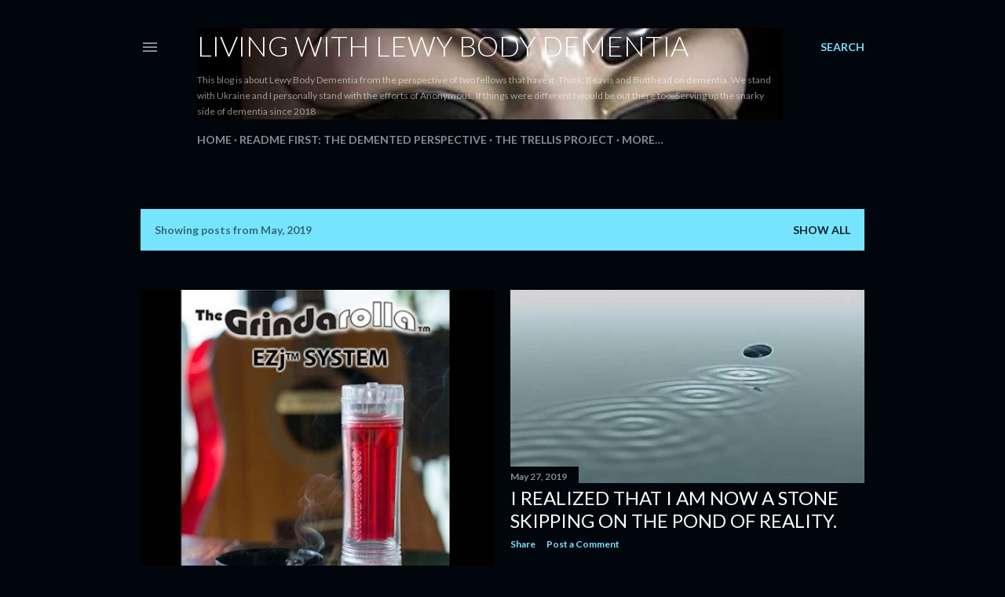

--- FILE ---
content_type: text/html; charset=UTF-8
request_url: https://www.livingwithlewybodydementia.com/2019/05/
body_size: 23619
content:
<!DOCTYPE html>
<html dir='ltr' lang='en'>
<head>
<meta content='width=device-width, initial-scale=1' name='viewport'/>
<title>Living With Lewy Body Dementia</title>
<meta content='text/html; charset=UTF-8' http-equiv='Content-Type'/>
<!-- Chrome, Firefox OS and Opera -->
<meta content='#01050c' name='theme-color'/>
<!-- Windows Phone -->
<meta content='#01050c' name='msapplication-navbutton-color'/>
<meta content='blogger' name='generator'/>
<link href='https://www.livingwithlewybodydementia.com/favicon.ico' rel='icon' type='image/x-icon'/>
<link href='http://www.livingwithlewybodydementia.com/2019/05/' rel='canonical'/>
<link rel="alternate" type="application/atom+xml" title="Living With Lewy Body Dementia - Atom" href="https://www.livingwithlewybodydementia.com/feeds/posts/default" />
<link rel="alternate" type="application/rss+xml" title="Living With Lewy Body Dementia - RSS" href="https://www.livingwithlewybodydementia.com/feeds/posts/default?alt=rss" />
<link rel="service.post" type="application/atom+xml" title="Living With Lewy Body Dementia - Atom" href="https://www.blogger.com/feeds/4925371666382426688/posts/default" />
<!--Can't find substitution for tag [blog.ieCssRetrofitLinks]-->
<meta content='http://www.livingwithlewybodydementia.com/2019/05/' property='og:url'/>
<meta content='Living With Lewy Body Dementia' property='og:title'/>
<meta content='This blog is about Lewy Body Dementia from the perspective of two fellows that have it. Think: Beavis and Butthead on dementia.

We stand with Ukraine and I personally stand with the efforts of Anonymous. If things were different I would be out there too.

Serving up the snarky side of dementia since 2018' property='og:description'/>
<meta content='https://blogger.googleusercontent.com/img/b/R29vZ2xl/AVvXsEgVhRCCI4HDpdDo7j5YQwN94dS1oQkMGCFtooqxJXW2jRSnHVd23A-3ydEFiaSClASU-_9R9VzVTZEt0LlxMf8uqEoJ1wMuUzZYYu2DMf8NZh8hMHsasVpUFBamJR1GKUXW6A7yPLmSRaoB/w1200-h630-p-k-no-nu/grindarollamain.jpg' property='og:image'/>
<meta content='https://blogger.googleusercontent.com/img/b/R29vZ2xl/AVvXsEhfwy3r7_f21a9qH8-rrevCrfMRk72v6jlRZYzXed_BeViExWrHqYERuiQGls2tfkt5b2-S-08rDVYhuqFfCyAxml-xI1WT7Rmg2KcCfNo9skCbzWUBw4JF8y0JTkE-m1UFtKSSqBe-rX08/w1200-h630-p-k-no-nu/SkippingStone.jpg' property='og:image'/>
<meta content='https://lh3.googleusercontent.com/blogger_img_proxy/AEn0k_szZmrnxMNQFTz17UiUlhrqdm4DMv-ZiTKOXAZ-ZY4T1Rg9-6m2Hl-JnXAc9edPuXEECAUibc9XNVBO6OoGZseVwjgV8CC-uiPiC1tm_dYxdIxJPGPJ6f5Kb0--Jqg=w1200-h630-p-k-no-nu' property='og:image'/>
<meta content='https://blogger.googleusercontent.com/img/b/R29vZ2xl/AVvXsEhvaLAe7bjgYJf2jLQpLWpEcvwAkquUoP_gn8v45V8xv5hcKAsmZudmhTptcv_-jFAyKKYoFJVWMeT1q5at9-p5xjXj3eqH6yq5BEMGwALg_k8joLdG2b3IsdHxxymOH23JReBUzy5e9mWO/w1200-h630-p-k-no-nu/Biorhythm-EN.png' property='og:image'/>
<meta content='https://blogger.googleusercontent.com/img/b/R29vZ2xl/AVvXsEhpxbKJYIkusfO9p_beI3Z3RlVmZSBYEk-dSTVbA533Ty2EZBpnpf8nu0lX4bdmMsUVwwBOFtnlqmoA6HFcmIY0QLuY1JT16vbozyh3REW5XVaRz2RC96cx1KhsbsqY8c9_Ju1nlnDzzUpg/w1200-h630-p-k-no-nu/demsuxtxt4.png' property='og:image'/>
<meta content='https://lh3.googleusercontent.com/blogger_img_proxy/AEn0k_vDHyKiUM_FcNqu0L3ymbIK7bbCjDhkH1QCSoUqFcq4aNfqqFjR-z68yHgPEPLBkRnAbkkNinVdf3J-LvWdn7mzrDBIdSKYkZL9DHTNFlnvFVQ3r3xUljWRSyaTZMU=w1200-h630-p-k-no-nu' property='og:image'/>
<style type='text/css'>@font-face{font-family:'Lato';font-style:normal;font-weight:300;font-display:swap;src:url(//fonts.gstatic.com/s/lato/v25/S6u9w4BMUTPHh7USSwaPGQ3q5d0N7w.woff2)format('woff2');unicode-range:U+0100-02BA,U+02BD-02C5,U+02C7-02CC,U+02CE-02D7,U+02DD-02FF,U+0304,U+0308,U+0329,U+1D00-1DBF,U+1E00-1E9F,U+1EF2-1EFF,U+2020,U+20A0-20AB,U+20AD-20C0,U+2113,U+2C60-2C7F,U+A720-A7FF;}@font-face{font-family:'Lato';font-style:normal;font-weight:300;font-display:swap;src:url(//fonts.gstatic.com/s/lato/v25/S6u9w4BMUTPHh7USSwiPGQ3q5d0.woff2)format('woff2');unicode-range:U+0000-00FF,U+0131,U+0152-0153,U+02BB-02BC,U+02C6,U+02DA,U+02DC,U+0304,U+0308,U+0329,U+2000-206F,U+20AC,U+2122,U+2191,U+2193,U+2212,U+2215,U+FEFF,U+FFFD;}@font-face{font-family:'Lato';font-style:normal;font-weight:400;font-display:swap;src:url(//fonts.gstatic.com/s/lato/v25/S6uyw4BMUTPHjxAwXiWtFCfQ7A.woff2)format('woff2');unicode-range:U+0100-02BA,U+02BD-02C5,U+02C7-02CC,U+02CE-02D7,U+02DD-02FF,U+0304,U+0308,U+0329,U+1D00-1DBF,U+1E00-1E9F,U+1EF2-1EFF,U+2020,U+20A0-20AB,U+20AD-20C0,U+2113,U+2C60-2C7F,U+A720-A7FF;}@font-face{font-family:'Lato';font-style:normal;font-weight:400;font-display:swap;src:url(//fonts.gstatic.com/s/lato/v25/S6uyw4BMUTPHjx4wXiWtFCc.woff2)format('woff2');unicode-range:U+0000-00FF,U+0131,U+0152-0153,U+02BB-02BC,U+02C6,U+02DA,U+02DC,U+0304,U+0308,U+0329,U+2000-206F,U+20AC,U+2122,U+2191,U+2193,U+2212,U+2215,U+FEFF,U+FFFD;}@font-face{font-family:'Lato';font-style:normal;font-weight:700;font-display:swap;src:url(//fonts.gstatic.com/s/lato/v25/S6u9w4BMUTPHh6UVSwaPGQ3q5d0N7w.woff2)format('woff2');unicode-range:U+0100-02BA,U+02BD-02C5,U+02C7-02CC,U+02CE-02D7,U+02DD-02FF,U+0304,U+0308,U+0329,U+1D00-1DBF,U+1E00-1E9F,U+1EF2-1EFF,U+2020,U+20A0-20AB,U+20AD-20C0,U+2113,U+2C60-2C7F,U+A720-A7FF;}@font-face{font-family:'Lato';font-style:normal;font-weight:700;font-display:swap;src:url(//fonts.gstatic.com/s/lato/v25/S6u9w4BMUTPHh6UVSwiPGQ3q5d0.woff2)format('woff2');unicode-range:U+0000-00FF,U+0131,U+0152-0153,U+02BB-02BC,U+02C6,U+02DA,U+02DC,U+0304,U+0308,U+0329,U+2000-206F,U+20AC,U+2122,U+2191,U+2193,U+2212,U+2215,U+FEFF,U+FFFD;}</style>
<style id='page-skin-1' type='text/css'><!--
/*! normalize.css v3.0.1 | MIT License | git.io/normalize */html{font-family:sans-serif;-ms-text-size-adjust:100%;-webkit-text-size-adjust:100%}body{margin:0}article,aside,details,figcaption,figure,footer,header,hgroup,main,nav,section,summary{display:block}audio,canvas,progress,video{display:inline-block;vertical-align:baseline}audio:not([controls]){display:none;height:0}[hidden],template{display:none}a{background:transparent}a:active,a:hover{outline:0}abbr[title]{border-bottom:1px dotted}b,strong{font-weight:bold}dfn{font-style:italic}h1{font-size:2em;margin:.67em 0}mark{background:#ff0;color:#000}small{font-size:80%}sub,sup{font-size:75%;line-height:0;position:relative;vertical-align:baseline}sup{top:-0.5em}sub{bottom:-0.25em}img{border:0}svg:not(:root){overflow:hidden}figure{margin:1em 40px}hr{-moz-box-sizing:content-box;box-sizing:content-box;height:0}pre{overflow:auto}code,kbd,pre,samp{font-family:monospace,monospace;font-size:1em}button,input,optgroup,select,textarea{color:inherit;font:inherit;margin:0}button{overflow:visible}button,select{text-transform:none}button,html input[type="button"],input[type="reset"],input[type="submit"]{-webkit-appearance:button;cursor:pointer}button[disabled],html input[disabled]{cursor:default}button::-moz-focus-inner,input::-moz-focus-inner{border:0;padding:0}input{line-height:normal}input[type="checkbox"],input[type="radio"]{box-sizing:border-box;padding:0}input[type="number"]::-webkit-inner-spin-button,input[type="number"]::-webkit-outer-spin-button{height:auto}input[type="search"]{-webkit-appearance:textfield;-moz-box-sizing:content-box;-webkit-box-sizing:content-box;box-sizing:content-box}input[type="search"]::-webkit-search-cancel-button,input[type="search"]::-webkit-search-decoration{-webkit-appearance:none}fieldset{border:1px solid #c0c0c0;margin:0 2px;padding:.35em .625em .75em}legend{border:0;padding:0}textarea{overflow:auto}optgroup{font-weight:bold}table{border-collapse:collapse;border-spacing:0}td,th{padding:0}
/*!************************************************
* Blogger Template Style
* Name: Soho
**************************************************/
body{
overflow-wrap:break-word;
word-break:break-word;
word-wrap:break-word
}
.hidden{
display:none
}
.invisible{
visibility:hidden
}
.container::after,.float-container::after{
clear:both;
content:"";
display:table
}
.clearboth{
clear:both
}
#comments .comment .comment-actions,.subscribe-popup .FollowByEmail .follow-by-email-submit{
background:0 0;
border:0;
box-shadow:none;
color:#77e4ff;
cursor:pointer;
font-size:14px;
font-weight:700;
outline:0;
text-decoration:none;
text-transform:uppercase;
width:auto
}
.dim-overlay{
background-color:rgba(0,0,0,.54);
height:100vh;
left:0;
position:fixed;
top:0;
width:100%
}
#sharing-dim-overlay{
background-color:transparent
}
input::-ms-clear{
display:none
}
.blogger-logo,.svg-icon-24.blogger-logo{
fill:#ff9800;
opacity:1
}
.loading-spinner-large{
-webkit-animation:mspin-rotate 1.568s infinite linear;
animation:mspin-rotate 1.568s infinite linear;
height:48px;
overflow:hidden;
position:absolute;
width:48px;
z-index:200
}
.loading-spinner-large>div{
-webkit-animation:mspin-revrot 5332ms infinite steps(4);
animation:mspin-revrot 5332ms infinite steps(4)
}
.loading-spinner-large>div>div{
-webkit-animation:mspin-singlecolor-large-film 1333ms infinite steps(81);
animation:mspin-singlecolor-large-film 1333ms infinite steps(81);
background-size:100%;
height:48px;
width:3888px
}
.mspin-black-large>div>div,.mspin-grey_54-large>div>div{
background-image:url(https://www.blogblog.com/indie/mspin_black_large.svg)
}
.mspin-white-large>div>div{
background-image:url(https://www.blogblog.com/indie/mspin_white_large.svg)
}
.mspin-grey_54-large{
opacity:.54
}
@-webkit-keyframes mspin-singlecolor-large-film{
from{
-webkit-transform:translateX(0);
transform:translateX(0)
}
to{
-webkit-transform:translateX(-3888px);
transform:translateX(-3888px)
}
}
@keyframes mspin-singlecolor-large-film{
from{
-webkit-transform:translateX(0);
transform:translateX(0)
}
to{
-webkit-transform:translateX(-3888px);
transform:translateX(-3888px)
}
}
@-webkit-keyframes mspin-rotate{
from{
-webkit-transform:rotate(0);
transform:rotate(0)
}
to{
-webkit-transform:rotate(360deg);
transform:rotate(360deg)
}
}
@keyframes mspin-rotate{
from{
-webkit-transform:rotate(0);
transform:rotate(0)
}
to{
-webkit-transform:rotate(360deg);
transform:rotate(360deg)
}
}
@-webkit-keyframes mspin-revrot{
from{
-webkit-transform:rotate(0);
transform:rotate(0)
}
to{
-webkit-transform:rotate(-360deg);
transform:rotate(-360deg)
}
}
@keyframes mspin-revrot{
from{
-webkit-transform:rotate(0);
transform:rotate(0)
}
to{
-webkit-transform:rotate(-360deg);
transform:rotate(-360deg)
}
}
.skip-navigation{
background-color:#fff;
box-sizing:border-box;
color:#000;
display:block;
height:0;
left:0;
line-height:50px;
overflow:hidden;
padding-top:0;
position:fixed;
text-align:center;
top:0;
-webkit-transition:box-shadow .3s,height .3s,padding-top .3s;
transition:box-shadow .3s,height .3s,padding-top .3s;
width:100%;
z-index:900
}
.skip-navigation:focus{
box-shadow:0 4px 5px 0 rgba(0,0,0,.14),0 1px 10px 0 rgba(0,0,0,.12),0 2px 4px -1px rgba(0,0,0,.2);
height:50px
}
#main{
outline:0
}
.main-heading{
position:absolute;
clip:rect(1px,1px,1px,1px);
padding:0;
border:0;
height:1px;
width:1px;
overflow:hidden
}
.Attribution{
margin-top:1em;
text-align:center
}
.Attribution .blogger img,.Attribution .blogger svg{
vertical-align:bottom
}
.Attribution .blogger img{
margin-right:.5em
}
.Attribution div{
line-height:24px;
margin-top:.5em
}
.Attribution .copyright,.Attribution .image-attribution{
font-size:.7em;
margin-top:1.5em
}
.BLOG_mobile_video_class{
display:none
}
.bg-photo{
background-attachment:scroll!important
}
body .CSS_LIGHTBOX{
z-index:900
}
.extendable .show-less,.extendable .show-more{
border-color:#77e4ff;
color:#77e4ff;
margin-top:8px
}
.extendable .show-less.hidden,.extendable .show-more.hidden{
display:none
}
.inline-ad{
display:none;
max-width:100%;
overflow:hidden
}
.adsbygoogle{
display:block
}
#cookieChoiceInfo{
bottom:0;
top:auto
}
iframe.b-hbp-video{
border:0
}
.post-body img{
max-width:100%
}
.post-body iframe{
max-width:100%
}
.post-body a[imageanchor="1"]{
display:inline-block
}
.byline{
margin-right:1em
}
.byline:last-child{
margin-right:0
}
.link-copied-dialog{
max-width:520px;
outline:0
}
.link-copied-dialog .modal-dialog-buttons{
margin-top:8px
}
.link-copied-dialog .goog-buttonset-default{
background:0 0;
border:0
}
.link-copied-dialog .goog-buttonset-default:focus{
outline:0
}
.paging-control-container{
margin-bottom:16px
}
.paging-control-container .paging-control{
display:inline-block
}
.paging-control-container .comment-range-text::after,.paging-control-container .paging-control{
color:#77e4ff
}
.paging-control-container .comment-range-text,.paging-control-container .paging-control{
margin-right:8px
}
.paging-control-container .comment-range-text::after,.paging-control-container .paging-control::after{
content:"\b7";
cursor:default;
padding-left:8px;
pointer-events:none
}
.paging-control-container .comment-range-text:last-child::after,.paging-control-container .paging-control:last-child::after{
content:none
}
.byline.reactions iframe{
height:20px
}
.b-notification{
color:#000;
background-color:#fff;
border-bottom:solid 1px #000;
box-sizing:border-box;
padding:16px 32px;
text-align:center
}
.b-notification.visible{
-webkit-transition:margin-top .3s cubic-bezier(.4,0,.2,1);
transition:margin-top .3s cubic-bezier(.4,0,.2,1)
}
.b-notification.invisible{
position:absolute
}
.b-notification-close{
position:absolute;
right:8px;
top:8px
}
.no-posts-message{
line-height:40px;
text-align:center
}
@media screen and (max-width:1162px){
body.item-view .post-body a[imageanchor="1"][style*="float: left;"],body.item-view .post-body a[imageanchor="1"][style*="float: right;"]{
float:none!important;
clear:none!important
}
body.item-view .post-body a[imageanchor="1"] img{
display:block;
height:auto;
margin:0 auto
}
body.item-view .post-body>.separator:first-child>a[imageanchor="1"]:first-child{
margin-top:20px
}
.post-body a[imageanchor]{
display:block
}
body.item-view .post-body a[imageanchor="1"]{
margin-left:0!important;
margin-right:0!important
}
body.item-view .post-body a[imageanchor="1"]+a[imageanchor="1"]{
margin-top:16px
}
}
.item-control{
display:none
}
#comments{
border-top:1px dashed rgba(0,0,0,.54);
margin-top:20px;
padding:20px
}
#comments .comment-thread ol{
margin:0;
padding-left:0;
padding-left:0
}
#comments .comment .comment-replybox-single,#comments .comment-thread .comment-replies{
margin-left:60px
}
#comments .comment-thread .thread-count{
display:none
}
#comments .comment{
list-style-type:none;
padding:0 0 30px;
position:relative
}
#comments .comment .comment{
padding-bottom:8px
}
.comment .avatar-image-container{
position:absolute
}
.comment .avatar-image-container img{
border-radius:50%
}
.avatar-image-container svg,.comment .avatar-image-container .avatar-icon{
border-radius:50%;
border:solid 1px #ffffff;
box-sizing:border-box;
fill:#ffffff;
height:35px;
margin:0;
padding:7px;
width:35px
}
.comment .comment-block{
margin-top:10px;
margin-left:60px;
padding-bottom:0
}
#comments .comment-author-header-wrapper{
margin-left:40px
}
#comments .comment .thread-expanded .comment-block{
padding-bottom:20px
}
#comments .comment .comment-header .user,#comments .comment .comment-header .user a{
color:#ffffff;
font-style:normal;
font-weight:700
}
#comments .comment .comment-actions{
bottom:0;
margin-bottom:15px;
position:absolute
}
#comments .comment .comment-actions>*{
margin-right:8px
}
#comments .comment .comment-header .datetime{
bottom:0;
color:rgba(255, 255, 255, 0.54);
display:inline-block;
font-size:13px;
font-style:italic;
margin-left:8px
}
#comments .comment .comment-footer .comment-timestamp a,#comments .comment .comment-header .datetime a{
color:rgba(255, 255, 255, 0.54)
}
#comments .comment .comment-content,.comment .comment-body{
margin-top:12px;
word-break:break-word
}
.comment-body{
margin-bottom:12px
}
#comments.embed[data-num-comments="0"]{
border:0;
margin-top:0;
padding-top:0
}
#comments.embed[data-num-comments="0"] #comment-post-message,#comments.embed[data-num-comments="0"] div.comment-form>p,#comments.embed[data-num-comments="0"] p.comment-footer{
display:none
}
#comment-editor-src{
display:none
}
.comments .comments-content .loadmore.loaded{
max-height:0;
opacity:0;
overflow:hidden
}
.extendable .remaining-items{
height:0;
overflow:hidden;
-webkit-transition:height .3s cubic-bezier(.4,0,.2,1);
transition:height .3s cubic-bezier(.4,0,.2,1)
}
.extendable .remaining-items.expanded{
height:auto
}
.svg-icon-24,.svg-icon-24-button{
cursor:pointer;
height:24px;
width:24px;
min-width:24px
}
.touch-icon{
margin:-12px;
padding:12px
}
.touch-icon:active,.touch-icon:focus{
background-color:rgba(153,153,153,.4);
border-radius:50%
}
svg:not(:root).touch-icon{
overflow:visible
}
html[dir=rtl] .rtl-reversible-icon{
-webkit-transform:scaleX(-1);
-ms-transform:scaleX(-1);
transform:scaleX(-1)
}
.svg-icon-24-button,.touch-icon-button{
background:0 0;
border:0;
margin:0;
outline:0;
padding:0
}
.touch-icon-button .touch-icon:active,.touch-icon-button .touch-icon:focus{
background-color:transparent
}
.touch-icon-button:active .touch-icon,.touch-icon-button:focus .touch-icon{
background-color:rgba(153,153,153,.4);
border-radius:50%
}
.Profile .default-avatar-wrapper .avatar-icon{
border-radius:50%;
border:solid 1px #ffffff;
box-sizing:border-box;
fill:#ffffff;
margin:0
}
.Profile .individual .default-avatar-wrapper .avatar-icon{
padding:25px
}
.Profile .individual .avatar-icon,.Profile .individual .profile-img{
height:120px;
width:120px
}
.Profile .team .default-avatar-wrapper .avatar-icon{
padding:8px
}
.Profile .team .avatar-icon,.Profile .team .default-avatar-wrapper,.Profile .team .profile-img{
height:40px;
width:40px
}
.snippet-container{
margin:0;
position:relative;
overflow:hidden
}
.snippet-fade{
bottom:0;
box-sizing:border-box;
position:absolute;
width:96px
}
.snippet-fade{
right:0
}
.snippet-fade:after{
content:"\2026"
}
.snippet-fade:after{
float:right
}
.centered-top-container.sticky{
left:0;
position:fixed;
right:0;
top:0;
width:auto;
z-index:50;
-webkit-transition-property:opacity,-webkit-transform;
transition-property:opacity,-webkit-transform;
transition-property:transform,opacity;
transition-property:transform,opacity,-webkit-transform;
-webkit-transition-duration:.2s;
transition-duration:.2s;
-webkit-transition-timing-function:cubic-bezier(.4,0,.2,1);
transition-timing-function:cubic-bezier(.4,0,.2,1)
}
.centered-top-placeholder{
display:none
}
.collapsed-header .centered-top-placeholder{
display:block
}
.centered-top-container .Header .replaced h1,.centered-top-placeholder .Header .replaced h1{
display:none
}
.centered-top-container.sticky .Header .replaced h1{
display:block
}
.centered-top-container.sticky .Header .header-widget{
background:0 0
}
.centered-top-container.sticky .Header .header-image-wrapper{
display:none
}
.centered-top-container img,.centered-top-placeholder img{
max-width:100%
}
.collapsible{
-webkit-transition:height .3s cubic-bezier(.4,0,.2,1);
transition:height .3s cubic-bezier(.4,0,.2,1)
}
.collapsible,.collapsible>summary{
display:block;
overflow:hidden
}
.collapsible>:not(summary){
display:none
}
.collapsible[open]>:not(summary){
display:block
}
.collapsible:focus,.collapsible>summary:focus{
outline:0
}
.collapsible>summary{
cursor:pointer;
display:block;
padding:0
}
.collapsible:focus>summary,.collapsible>summary:focus{
background-color:transparent
}
.collapsible>summary::-webkit-details-marker{
display:none
}
.collapsible-title{
-webkit-box-align:center;
-webkit-align-items:center;
-ms-flex-align:center;
align-items:center;
display:-webkit-box;
display:-webkit-flex;
display:-ms-flexbox;
display:flex
}
.collapsible-title .title{
-webkit-box-flex:1;
-webkit-flex:1 1 auto;
-ms-flex:1 1 auto;
flex:1 1 auto;
-webkit-box-ordinal-group:1;
-webkit-order:0;
-ms-flex-order:0;
order:0;
overflow:hidden;
text-overflow:ellipsis;
white-space:nowrap
}
.collapsible-title .chevron-down,.collapsible[open] .collapsible-title .chevron-up{
display:block
}
.collapsible-title .chevron-up,.collapsible[open] .collapsible-title .chevron-down{
display:none
}
.flat-button{
cursor:pointer;
display:inline-block;
font-weight:700;
text-transform:uppercase;
border-radius:2px;
padding:8px;
margin:-8px
}
.flat-icon-button{
background:0 0;
border:0;
margin:0;
outline:0;
padding:0;
margin:-12px;
padding:12px;
cursor:pointer;
box-sizing:content-box;
display:inline-block;
line-height:0
}
.flat-icon-button,.flat-icon-button .splash-wrapper{
border-radius:50%
}
.flat-icon-button .splash.animate{
-webkit-animation-duration:.3s;
animation-duration:.3s
}
.overflowable-container{
max-height:28px;
overflow:hidden;
position:relative
}
.overflow-button{
cursor:pointer
}
#overflowable-dim-overlay{
background:0 0
}
.overflow-popup{
box-shadow:0 2px 2px 0 rgba(0,0,0,.14),0 3px 1px -2px rgba(0,0,0,.2),0 1px 5px 0 rgba(0,0,0,.12);
background-color:#01050c;
left:0;
max-width:calc(100% - 32px);
position:absolute;
top:0;
visibility:hidden;
z-index:101
}
.overflow-popup ul{
list-style:none
}
.overflow-popup .tabs li,.overflow-popup li{
display:block;
height:auto
}
.overflow-popup .tabs li{
padding-left:0;
padding-right:0
}
.overflow-button.hidden,.overflow-popup .tabs li.hidden,.overflow-popup li.hidden{
display:none
}
.search{
display:-webkit-box;
display:-webkit-flex;
display:-ms-flexbox;
display:flex;
line-height:24px;
width:24px
}
.search.focused{
width:100%
}
.search.focused .section{
width:100%
}
.search form{
z-index:101
}
.search h3{
display:none
}
.search form{
display:-webkit-box;
display:-webkit-flex;
display:-ms-flexbox;
display:flex;
-webkit-box-flex:1;
-webkit-flex:1 0 0;
-ms-flex:1 0 0px;
flex:1 0 0;
border-bottom:solid 1px transparent;
padding-bottom:8px
}
.search form>*{
display:none
}
.search.focused form>*{
display:block
}
.search .search-input label{
display:none
}
.centered-top-placeholder.cloned .search form{
z-index:30
}
.search.focused form{
border-color:rgba(255, 255, 255, 0.54);
position:relative;
width:auto
}
.collapsed-header .centered-top-container .search.focused form{
border-bottom-color:transparent
}
.search-expand{
-webkit-box-flex:0;
-webkit-flex:0 0 auto;
-ms-flex:0 0 auto;
flex:0 0 auto
}
.search-expand-text{
display:none
}
.search-close{
display:inline;
vertical-align:middle
}
.search-input{
-webkit-box-flex:1;
-webkit-flex:1 0 1px;
-ms-flex:1 0 1px;
flex:1 0 1px
}
.search-input input{
background:0 0;
border:0;
box-sizing:border-box;
color:rgba(255, 255, 255, 0.54);
display:inline-block;
outline:0;
width:calc(100% - 48px)
}
.search-input input.no-cursor{
color:transparent;
text-shadow:0 0 0 rgba(255, 255, 255, 0.54)
}
.collapsed-header .centered-top-container .search-action,.collapsed-header .centered-top-container .search-input input{
color:rgba(255, 255, 255, 0.54)
}
.collapsed-header .centered-top-container .search-input input.no-cursor{
color:transparent;
text-shadow:0 0 0 rgba(255, 255, 255, 0.54)
}
.collapsed-header .centered-top-container .search-input input.no-cursor:focus,.search-input input.no-cursor:focus{
outline:0
}
.search-focused>*{
visibility:hidden
}
.search-focused .search,.search-focused .search-icon{
visibility:visible
}
.search.focused .search-action{
display:block
}
.search.focused .search-action:disabled{
opacity:.3
}
.widget.Sharing .sharing-button{
display:none
}
.widget.Sharing .sharing-buttons li{
padding:0
}
.widget.Sharing .sharing-buttons li span{
display:none
}
.post-share-buttons{
position:relative
}
.centered-bottom .share-buttons .svg-icon-24,.share-buttons .svg-icon-24{
fill:#ffffff
}
.sharing-open.touch-icon-button:active .touch-icon,.sharing-open.touch-icon-button:focus .touch-icon{
background-color:transparent
}
.share-buttons{
background-color:#01050c;
border-radius:2px;
box-shadow:0 2px 2px 0 rgba(0,0,0,.14),0 3px 1px -2px rgba(0,0,0,.2),0 1px 5px 0 rgba(0,0,0,.12);
color:#ffffff;
list-style:none;
margin:0;
padding:8px 0;
position:absolute;
top:-11px;
min-width:200px;
z-index:101
}
.share-buttons.hidden{
display:none
}
.sharing-button{
background:0 0;
border:0;
margin:0;
outline:0;
padding:0;
cursor:pointer
}
.share-buttons li{
margin:0;
height:48px
}
.share-buttons li:last-child{
margin-bottom:0
}
.share-buttons li .sharing-platform-button{
box-sizing:border-box;
cursor:pointer;
display:block;
height:100%;
margin-bottom:0;
padding:0 16px;
position:relative;
width:100%
}
.share-buttons li .sharing-platform-button:focus,.share-buttons li .sharing-platform-button:hover{
background-color:rgba(128,128,128,.1);
outline:0
}
.share-buttons li svg[class*=" sharing-"],.share-buttons li svg[class^=sharing-]{
position:absolute;
top:10px
}
.share-buttons li span.sharing-platform-button{
position:relative;
top:0
}
.share-buttons li .platform-sharing-text{
display:block;
font-size:16px;
line-height:48px;
white-space:nowrap
}
.share-buttons li .platform-sharing-text{
margin-left:56px
}
.sidebar-container{
background-color:#f7f7f7;
max-width:284px;
overflow-y:auto;
-webkit-transition-property:-webkit-transform;
transition-property:-webkit-transform;
transition-property:transform;
transition-property:transform,-webkit-transform;
-webkit-transition-duration:.3s;
transition-duration:.3s;
-webkit-transition-timing-function:cubic-bezier(0,0,.2,1);
transition-timing-function:cubic-bezier(0,0,.2,1);
width:284px;
z-index:101;
-webkit-overflow-scrolling:touch
}
.sidebar-container .navigation{
line-height:0;
padding:16px
}
.sidebar-container .sidebar-back{
cursor:pointer
}
.sidebar-container .widget{
background:0 0;
margin:0 16px;
padding:16px 0
}
.sidebar-container .widget .title{
color:rgba(255, 255, 255, 0.54);
margin:0
}
.sidebar-container .widget ul{
list-style:none;
margin:0;
padding:0
}
.sidebar-container .widget ul ul{
margin-left:1em
}
.sidebar-container .widget li{
font-size:16px;
line-height:normal
}
.sidebar-container .widget+.widget{
border-top:1px dashed rgba(255, 255, 255, 0.54)
}
.BlogArchive li{
margin:16px 0
}
.BlogArchive li:last-child{
margin-bottom:0
}
.Label li a{
display:inline-block
}
.BlogArchive .post-count,.Label .label-count{
float:right;
margin-left:.25em
}
.BlogArchive .post-count::before,.Label .label-count::before{
content:"("
}
.BlogArchive .post-count::after,.Label .label-count::after{
content:")"
}
.widget.Translate .skiptranslate>div{
display:block!important
}
.widget.Profile .profile-link{
display:-webkit-box;
display:-webkit-flex;
display:-ms-flexbox;
display:flex
}
.widget.Profile .team-member .default-avatar-wrapper,.widget.Profile .team-member .profile-img{
-webkit-box-flex:0;
-webkit-flex:0 0 auto;
-ms-flex:0 0 auto;
flex:0 0 auto;
margin-right:1em
}
.widget.Profile .individual .profile-link{
-webkit-box-orient:vertical;
-webkit-box-direction:normal;
-webkit-flex-direction:column;
-ms-flex-direction:column;
flex-direction:column
}
.widget.Profile .team .profile-link .profile-name{
-webkit-align-self:center;
-ms-flex-item-align:center;
align-self:center;
display:block;
-webkit-box-flex:1;
-webkit-flex:1 1 auto;
-ms-flex:1 1 auto;
flex:1 1 auto
}
.dim-overlay{
background-color:rgba(0,0,0,.54);
z-index:100
}
body.sidebar-visible{
overflow-y:hidden
}
@media screen and (max-width:1439px){
.sidebar-container{
bottom:0;
position:fixed;
top:0;
left:0;
right:auto
}
.sidebar-container.sidebar-invisible{
-webkit-transition-timing-function:cubic-bezier(.4,0,.6,1);
transition-timing-function:cubic-bezier(.4,0,.6,1)
}
html[dir=ltr] .sidebar-container.sidebar-invisible{
-webkit-transform:translateX(-284px);
-ms-transform:translateX(-284px);
transform:translateX(-284px)
}
html[dir=rtl] .sidebar-container.sidebar-invisible{
-webkit-transform:translateX(284px);
-ms-transform:translateX(284px);
transform:translateX(284px)
}
}
@media screen and (min-width:1440px){
.sidebar-container{
position:absolute;
top:0;
left:0;
right:auto
}
.sidebar-container .navigation{
display:none
}
}
.dialog{
box-shadow:0 2px 2px 0 rgba(0,0,0,.14),0 3px 1px -2px rgba(0,0,0,.2),0 1px 5px 0 rgba(0,0,0,.12);
background:#01050c;
box-sizing:border-box;
color:#ffffff;
padding:30px;
position:fixed;
text-align:center;
width:calc(100% - 24px);
z-index:101
}
.dialog input[type=email],.dialog input[type=text]{
background-color:transparent;
border:0;
border-bottom:solid 1px rgba(255,255,255,.12);
color:#ffffff;
display:block;
font-family:Lato, sans-serif;
font-size:16px;
line-height:24px;
margin:auto;
padding-bottom:7px;
outline:0;
text-align:center;
width:100%
}
.dialog input[type=email]::-webkit-input-placeholder,.dialog input[type=text]::-webkit-input-placeholder{
color:#ffffff
}
.dialog input[type=email]::-moz-placeholder,.dialog input[type=text]::-moz-placeholder{
color:#ffffff
}
.dialog input[type=email]:-ms-input-placeholder,.dialog input[type=text]:-ms-input-placeholder{
color:#ffffff
}
.dialog input[type=email]::-ms-input-placeholder,.dialog input[type=text]::-ms-input-placeholder{
color:#ffffff
}
.dialog input[type=email]::placeholder,.dialog input[type=text]::placeholder{
color:#ffffff
}
.dialog input[type=email]:focus,.dialog input[type=text]:focus{
border-bottom:solid 2px #77e4ff;
padding-bottom:6px
}
.dialog input.no-cursor{
color:transparent;
text-shadow:0 0 0 #ffffff
}
.dialog input.no-cursor:focus{
outline:0
}
.dialog input.no-cursor:focus{
outline:0
}
.dialog input[type=submit]{
font-family:Lato, sans-serif
}
.dialog .goog-buttonset-default{
color:#77e4ff
}
.subscribe-popup{
max-width:364px
}
.subscribe-popup h3{
color:#ffffff;
font-size:1.8em;
margin-top:0
}
.subscribe-popup .FollowByEmail h3{
display:none
}
.subscribe-popup .FollowByEmail .follow-by-email-submit{
color:#77e4ff;
display:inline-block;
margin:0 auto;
margin-top:24px;
width:auto;
white-space:normal
}
.subscribe-popup .FollowByEmail .follow-by-email-submit:disabled{
cursor:default;
opacity:.3
}
@media (max-width:800px){
.blog-name div.widget.Subscribe{
margin-bottom:16px
}
body.item-view .blog-name div.widget.Subscribe{
margin:8px auto 16px auto;
width:100%
}
}
body#layout .bg-photo,body#layout .bg-photo-overlay{
display:none
}
body#layout .page_body{
padding:0;
position:relative;
top:0
}
body#layout .page{
display:inline-block;
left:inherit;
position:relative;
vertical-align:top;
width:540px
}
body#layout .centered{
max-width:954px
}
body#layout .navigation{
display:none
}
body#layout .sidebar-container{
display:inline-block;
width:40%
}
body#layout .hamburger-menu,body#layout .search{
display:none
}
body{
background-color:#01050c;
color:#ffffff;
font:normal 400 20px Lato, sans-serif;
height:100%;
margin:0;
min-height:100vh
}
h1,h2,h3,h4,h5,h6{
font-weight:400
}
a{
color:#77e4ff;
text-decoration:none
}
.dim-overlay{
z-index:100
}
body.sidebar-visible .page_body{
overflow-y:scroll
}
.widget .title{
color:rgba(255, 255, 255, 0.54);
font:normal 700 12px Lato, sans-serif
}
.extendable .show-less,.extendable .show-more{
color:#77e4ff;
font:normal 700 12px Lato, sans-serif;
margin:12px -8px 0 -8px;
text-transform:uppercase
}
.footer .widget,.main .widget{
margin:50px 0
}
.main .widget .title{
text-transform:uppercase
}
.inline-ad{
display:block;
margin-top:50px
}
.adsbygoogle{
text-align:center
}
.page_body{
display:-webkit-box;
display:-webkit-flex;
display:-ms-flexbox;
display:flex;
-webkit-box-orient:vertical;
-webkit-box-direction:normal;
-webkit-flex-direction:column;
-ms-flex-direction:column;
flex-direction:column;
min-height:100vh;
position:relative;
z-index:20
}
.page_body>*{
-webkit-box-flex:0;
-webkit-flex:0 0 auto;
-ms-flex:0 0 auto;
flex:0 0 auto
}
.page_body>#footer{
margin-top:auto
}
.centered-bottom,.centered-top{
margin:0 32px;
max-width:100%
}
.centered-top{
padding-bottom:12px;
padding-top:12px
}
.sticky .centered-top{
padding-bottom:0;
padding-top:0
}
.centered-top-container,.centered-top-placeholder{
background:#01050c
}
.centered-top{
display:-webkit-box;
display:-webkit-flex;
display:-ms-flexbox;
display:flex;
-webkit-flex-wrap:wrap;
-ms-flex-wrap:wrap;
flex-wrap:wrap;
-webkit-box-pack:justify;
-webkit-justify-content:space-between;
-ms-flex-pack:justify;
justify-content:space-between;
position:relative
}
.sticky .centered-top{
-webkit-flex-wrap:nowrap;
-ms-flex-wrap:nowrap;
flex-wrap:nowrap
}
.centered-top-container .svg-icon-24,.centered-top-placeholder .svg-icon-24{
fill:rgba(255, 255, 255, 0.54)
}
.back-button-container,.hamburger-menu-container{
-webkit-box-flex:0;
-webkit-flex:0 0 auto;
-ms-flex:0 0 auto;
flex:0 0 auto;
height:48px;
-webkit-box-ordinal-group:2;
-webkit-order:1;
-ms-flex-order:1;
order:1
}
.sticky .back-button-container,.sticky .hamburger-menu-container{
-webkit-box-ordinal-group:2;
-webkit-order:1;
-ms-flex-order:1;
order:1
}
.back-button,.hamburger-menu,.search-expand-icon{
cursor:pointer;
margin-top:0
}
.search{
-webkit-box-align:start;
-webkit-align-items:flex-start;
-ms-flex-align:start;
align-items:flex-start;
-webkit-box-flex:0;
-webkit-flex:0 0 auto;
-ms-flex:0 0 auto;
flex:0 0 auto;
height:48px;
margin-left:24px;
-webkit-box-ordinal-group:4;
-webkit-order:3;
-ms-flex-order:3;
order:3
}
.search,.search.focused{
width:auto
}
.search.focused{
position:static
}
.sticky .search{
display:none;
-webkit-box-ordinal-group:5;
-webkit-order:4;
-ms-flex-order:4;
order:4
}
.search .section{
right:0;
margin-top:12px;
position:absolute;
top:12px;
width:0
}
.sticky .search .section{
top:0
}
.search-expand{
background:0 0;
border:0;
margin:0;
outline:0;
padding:0;
color:#77e4ff;
cursor:pointer;
-webkit-box-flex:0;
-webkit-flex:0 0 auto;
-ms-flex:0 0 auto;
flex:0 0 auto;
font:normal 700 12px Lato, sans-serif;
text-transform:uppercase;
word-break:normal
}
.search.focused .search-expand{
visibility:hidden
}
.search .dim-overlay{
background:0 0
}
.search.focused .section{
max-width:400px
}
.search.focused form{
border-color:rgba(255, 255, 255, 0.54);
height:24px
}
.search.focused .search-input{
display:-webkit-box;
display:-webkit-flex;
display:-ms-flexbox;
display:flex;
-webkit-box-flex:1;
-webkit-flex:1 1 auto;
-ms-flex:1 1 auto;
flex:1 1 auto
}
.search-input input{
-webkit-box-flex:1;
-webkit-flex:1 1 auto;
-ms-flex:1 1 auto;
flex:1 1 auto;
font:normal 700 16px Lato, sans-serif
}
.search input[type=submit]{
display:none
}
.subscribe-section-container{
-webkit-box-flex:1;
-webkit-flex:1 0 auto;
-ms-flex:1 0 auto;
flex:1 0 auto;
margin-left:24px;
-webkit-box-ordinal-group:3;
-webkit-order:2;
-ms-flex-order:2;
order:2;
text-align:right
}
.sticky .subscribe-section-container{
-webkit-box-flex:0;
-webkit-flex:0 0 auto;
-ms-flex:0 0 auto;
flex:0 0 auto;
-webkit-box-ordinal-group:4;
-webkit-order:3;
-ms-flex-order:3;
order:3
}
.subscribe-button{
background:0 0;
border:0;
margin:0;
outline:0;
padding:0;
color:#77e4ff;
cursor:pointer;
display:inline-block;
font:normal 700 12px Lato, sans-serif;
line-height:48px;
margin:0;
text-transform:uppercase;
word-break:normal
}
.subscribe-popup h3{
color:rgba(255, 255, 255, 0.54);
font:normal 700 12px Lato, sans-serif;
margin-bottom:24px;
text-transform:uppercase
}
.subscribe-popup div.widget.FollowByEmail .follow-by-email-address{
color:#ffffff;
font:normal 700 12px Lato, sans-serif
}
.subscribe-popup div.widget.FollowByEmail .follow-by-email-submit{
color:#77e4ff;
font:normal 700 12px Lato, sans-serif;
margin-top:24px;
text-transform:uppercase
}
.blog-name{
-webkit-box-flex:1;
-webkit-flex:1 1 100%;
-ms-flex:1 1 100%;
flex:1 1 100%;
-webkit-box-ordinal-group:5;
-webkit-order:4;
-ms-flex-order:4;
order:4;
overflow:hidden
}
.sticky .blog-name{
-webkit-box-flex:1;
-webkit-flex:1 1 auto;
-ms-flex:1 1 auto;
flex:1 1 auto;
margin:0 12px;
-webkit-box-ordinal-group:3;
-webkit-order:2;
-ms-flex-order:2;
order:2
}
body.search-view .centered-top.search-focused .blog-name{
display:none
}
.widget.Header h1{
font:normal 300 18px Lato, sans-serif;
margin:0;
text-transform:uppercase
}
.widget.Header h1,.widget.Header h1 a{
color:#ffffff
}
.widget.Header p{
color:rgba(255, 255, 255, 0.54);
font:normal 400 12px Lato, sans-serif;
line-height:1.7
}
.sticky .widget.Header h1{
font-size:16px;
line-height:48px;
overflow:hidden;
overflow-wrap:normal;
text-overflow:ellipsis;
white-space:nowrap;
word-wrap:normal
}
.sticky .widget.Header p{
display:none
}
.sticky{
box-shadow:0 1px 3px rgba(0, 0, 0, 0.1)
}
#page_list_top .widget.PageList{
font:normal 700 14px Lato, sans-serif;
line-height:28px
}
#page_list_top .widget.PageList .title{
display:none
}
#page_list_top .widget.PageList .overflowable-contents{
overflow:hidden
}
#page_list_top .widget.PageList .overflowable-contents ul{
list-style:none;
margin:0;
padding:0
}
#page_list_top .widget.PageList .overflow-popup ul{
list-style:none;
margin:0;
padding:0 20px
}
#page_list_top .widget.PageList .overflowable-contents li{
display:inline-block
}
#page_list_top .widget.PageList .overflowable-contents li.hidden{
display:none
}
#page_list_top .widget.PageList .overflowable-contents li:not(:first-child):before{
color:rgba(255, 255, 255, 0.54);
content:"\b7"
}
#page_list_top .widget.PageList .overflow-button a,#page_list_top .widget.PageList .overflow-popup li a,#page_list_top .widget.PageList .overflowable-contents li a{
color:rgba(255, 255, 255, 0.54);
font:normal 700 14px Lato, sans-serif;
line-height:28px;
text-transform:uppercase
}
#page_list_top .widget.PageList .overflow-popup li.selected a,#page_list_top .widget.PageList .overflowable-contents li.selected a{
color:rgba(255, 255, 255, 0.54);
font:normal 700 14px Lato, sans-serif;
line-height:28px
}
#page_list_top .widget.PageList .overflow-button{
display:inline
}
.sticky #page_list_top{
display:none
}
body.homepage-view .hero-image.has-image{
background:#01050c url(https://themes.googleusercontent.com/image?id=wltVPUckfSK9W7r7g9igwymWBEo331nLn9RtDt0jiRzLWLfYn17ncXNLjzi6gMZd0cE2mcKHh5eh) no-repeat scroll top center /* Credit: Matt Vince (http://www.offset.com/photos/223311) */;;
background-attachment:scroll;
background-color:#01050c;
background-size:cover;
height:62.5vw;
max-height:75vh;
min-height:200px;
width:100%
}
.post-filter-message{
background-color:#77e4ff;
color:rgba(0, 0, 0, 0.54);
display:-webkit-box;
display:-webkit-flex;
display:-ms-flexbox;
display:flex;
-webkit-flex-wrap:wrap;
-ms-flex-wrap:wrap;
flex-wrap:wrap;
font:normal 700 12px Lato, sans-serif;
-webkit-box-pack:justify;
-webkit-justify-content:space-between;
-ms-flex-pack:justify;
justify-content:space-between;
margin-top:50px;
padding:18px
}
.post-filter-message .message-container{
-webkit-box-flex:1;
-webkit-flex:1 1 auto;
-ms-flex:1 1 auto;
flex:1 1 auto;
min-width:0
}
.post-filter-message .home-link-container{
-webkit-box-flex:0;
-webkit-flex:0 0 auto;
-ms-flex:0 0 auto;
flex:0 0 auto
}
.post-filter-message .search-label,.post-filter-message .search-query{
color:rgba(0, 0, 0, 0.87);
font:normal 700 12px Lato, sans-serif;
text-transform:uppercase
}
.post-filter-message .home-link,.post-filter-message .home-link a{
color:rgba(0, 0, 0, 0.87);
font:normal 700 12px Lato, sans-serif;
text-transform:uppercase
}
.widget.FeaturedPost .thumb.hero-thumb{
background-position:center;
background-size:cover;
height:360px
}
.widget.FeaturedPost .featured-post-snippet:before{
content:"\2014"
}
.snippet-container,.snippet-fade{
font:normal 400 14px Lato, sans-serif;
line-height:23.8px
}
.snippet-container{
max-height:166.6px;
overflow:hidden
}
.snippet-fade{
background:-webkit-linear-gradient(left,#01050c 0,#01050c 20%,rgba(1, 5, 12, 0) 100%);
background:linear-gradient(to left,#01050c 0,#01050c 20%,rgba(1, 5, 12, 0) 100%);
color:#ffffff
}
.post-sidebar{
display:none
}
.widget.Blog .blog-posts .post-outer-container{
width:100%
}
.no-posts{
text-align:center
}
body.feed-view .widget.Blog .blog-posts .post-outer-container,body.item-view .widget.Blog .blog-posts .post-outer{
margin-bottom:50px
}
.widget.Blog .post.no-featured-image,.widget.PopularPosts .post.no-featured-image{
background-color:#77e4ff;
padding:30px
}
.widget.Blog .post>.post-share-buttons-top{
right:0;
position:absolute;
top:0
}
.widget.Blog .post>.post-share-buttons-bottom{
bottom:0;
right:0;
position:absolute
}
.blog-pager{
text-align:right
}
.blog-pager a{
color:#77e4ff;
font:normal 700 12px Lato, sans-serif;
text-transform:uppercase
}
.blog-pager .blog-pager-newer-link,.blog-pager .home-link{
display:none
}
.post-title{
font:normal 400 20px Lato, sans-serif;
margin:0;
text-transform:uppercase
}
.post-title,.post-title a{
color:#ffffff
}
.post.no-featured-image .post-title,.post.no-featured-image .post-title a{
color:rgba(0, 0, 0, 0.87)
}
body.item-view .post-body-container:before{
content:"\2014"
}
.post-body{
color:#ffffff;
font:normal 400 14px Lato, sans-serif;
line-height:1.7
}
.post-body blockquote{
color:#ffffff;
font:normal 700 16px Lato, sans-serif;
line-height:1.7;
margin-left:0;
margin-right:0
}
.post-body img{
height:auto;
max-width:100%
}
.post-body .tr-caption{
color:#ffffff;
font:normal 400 16px Lato, sans-serif;
line-height:1.7
}
.snippet-thumbnail{
position:relative
}
.snippet-thumbnail .post-header{
background:#01050c;
bottom:0;
margin-bottom:0;
padding-right:15px;
padding-bottom:5px;
padding-top:5px;
position:absolute
}
.snippet-thumbnail img{
width:100%
}
.post-footer,.post-header{
margin:8px 0
}
body.item-view .widget.Blog .post-header{
margin:0 0 16px 0
}
body.item-view .widget.Blog .post-footer{
margin:50px 0 0 0
}
.widget.FeaturedPost .post-footer{
display:-webkit-box;
display:-webkit-flex;
display:-ms-flexbox;
display:flex;
-webkit-flex-wrap:wrap;
-ms-flex-wrap:wrap;
flex-wrap:wrap;
-webkit-box-pack:justify;
-webkit-justify-content:space-between;
-ms-flex-pack:justify;
justify-content:space-between
}
.widget.FeaturedPost .post-footer>*{
-webkit-box-flex:0;
-webkit-flex:0 1 auto;
-ms-flex:0 1 auto;
flex:0 1 auto
}
.widget.FeaturedPost .post-footer,.widget.FeaturedPost .post-footer a,.widget.FeaturedPost .post-footer button{
line-height:1.7
}
.jump-link{
margin:-8px
}
.post-header,.post-header a,.post-header button{
color:rgba(255, 255, 255, 0.54);
font:normal 700 12px Lato, sans-serif
}
.post.no-featured-image .post-header,.post.no-featured-image .post-header a,.post.no-featured-image .post-header button{
color:rgba(0, 0, 0, 0.54)
}
.post-footer,.post-footer a,.post-footer button{
color:#77e4ff;
font:normal 700 12px Lato, sans-serif
}
.post.no-featured-image .post-footer,.post.no-featured-image .post-footer a,.post.no-featured-image .post-footer button{
color:rgba(0, 0, 0, 0.87)
}
body.item-view .post-footer-line{
line-height:2.3
}
.byline{
display:inline-block
}
.byline .flat-button{
text-transform:none
}
.post-header .byline:not(:last-child):after{
content:"\b7"
}
.post-header .byline:not(:last-child){
margin-right:0
}
.byline.post-labels a{
display:inline-block;
word-break:break-all
}
.byline.post-labels a:not(:last-child):after{
content:","
}
.byline.reactions .reactions-label{
line-height:22px;
vertical-align:top
}
.post-share-buttons{
margin-left:0
}
.share-buttons{
background-color:#252525;
border-radius:0;
box-shadow:0 1px 1px 1px rgba(0, 0, 0, 0.1);
color:rgba(255, 255, 255, 0.87);
font:normal 400 16px Lato, sans-serif
}
.share-buttons .svg-icon-24{
fill:#77e4ff
}
#comment-holder .continue{
display:none
}
#comment-editor{
margin-bottom:20px;
margin-top:20px
}
.widget.Attribution,.widget.Attribution .copyright,.widget.Attribution .copyright a,.widget.Attribution .image-attribution,.widget.Attribution .image-attribution a,.widget.Attribution a{
color:rgba(255, 255, 255, 0.54);
font:normal 700 12px Lato, sans-serif
}
.widget.Attribution svg{
fill:rgba(255, 255, 255, 0.54)
}
.widget.Attribution .blogger a{
display:-webkit-box;
display:-webkit-flex;
display:-ms-flexbox;
display:flex;
-webkit-align-content:center;
-ms-flex-line-pack:center;
align-content:center;
-webkit-box-pack:center;
-webkit-justify-content:center;
-ms-flex-pack:center;
justify-content:center;
line-height:24px
}
.widget.Attribution .blogger svg{
margin-right:8px
}
.widget.Profile ul{
list-style:none;
padding:0
}
.widget.Profile .individual .default-avatar-wrapper,.widget.Profile .individual .profile-img{
border-radius:50%;
display:inline-block;
height:120px;
width:120px
}
.widget.Profile .individual .profile-data a,.widget.Profile .team .profile-name{
color:#ffffff;
font:normal 300 20px Lato, sans-serif;
text-transform:none
}
.widget.Profile .individual dd{
color:#ffffff;
font:normal 400 20px Lato, sans-serif;
margin:0 auto
}
.widget.Profile .individual .profile-link,.widget.Profile .team .visit-profile{
color:#77e4ff;
font:normal 700 12px Lato, sans-serif;
text-transform:uppercase
}
.widget.Profile .team .default-avatar-wrapper,.widget.Profile .team .profile-img{
border-radius:50%;
float:left;
height:40px;
width:40px
}
.widget.Profile .team .profile-link .profile-name-wrapper{
-webkit-box-flex:1;
-webkit-flex:1 1 auto;
-ms-flex:1 1 auto;
flex:1 1 auto
}
.widget.Label li,.widget.Label span.label-size{
color:#77e4ff;
display:inline-block;
font:normal 700 12px Lato, sans-serif;
word-break:break-all
}
.widget.Label li:not(:last-child):after,.widget.Label span.label-size:not(:last-child):after{
content:","
}
.widget.PopularPosts .post{
margin-bottom:50px
}
body.item-view #sidebar .widget.PopularPosts{
margin-left:40px;
width:inherit
}
#comments{
border-top:none;
padding:0
}
#comments .comment .comment-footer,#comments .comment .comment-header,#comments .comment .comment-header .datetime,#comments .comment .comment-header .datetime a{
color:rgba(255, 255, 255, 0.54);
font:normal 700 12px Lato, sans-serif
}
#comments .comment .comment-author,#comments .comment .comment-author a,#comments .comment .comment-header .user,#comments .comment .comment-header .user a{
color:#ffffff;
font:normal 700 12px Lato, sans-serif
}
#comments .comment .comment-body,#comments .comment .comment-content{
color:#ffffff;
font:normal 400 16px Lato, sans-serif
}
#comments .comment .comment-actions,#comments .footer,#comments .footer a,#comments .loadmore,#comments .paging-control{
color:#77e4ff;
font:normal 700 12px Lato, sans-serif;
text-transform:uppercase
}
#commentsHolder{
border-bottom:none;
border-top:none
}
#comments .comment-form h4{
position:absolute;
clip:rect(1px,1px,1px,1px);
padding:0;
border:0;
height:1px;
width:1px;
overflow:hidden
}
.sidebar-container{
background-color:#01050c;
color:rgba(255, 255, 255, 0.54);
font:normal 700 14px Lato, sans-serif;
min-height:100%
}
html[dir=ltr] .sidebar-container{
box-shadow:1px 0 3px rgba(0, 0, 0, 0.1)
}
html[dir=rtl] .sidebar-container{
box-shadow:-1px 0 3px rgba(0, 0, 0, 0.1)
}
.sidebar-container a{
color:#77e4ff
}
.sidebar-container .svg-icon-24{
fill:rgba(255, 255, 255, 0.54)
}
.sidebar-container .widget{
margin:0;
margin-left:40px;
padding:40px;
padding-left:0
}
.sidebar-container .widget+.widget{
border-top:1px solid rgba(255, 255, 255, 0.54)
}
.sidebar-container .widget .title{
color:rgba(255, 255, 255, 0.54);
font:normal 700 16px Lato, sans-serif
}
.sidebar-container .widget ul li,.sidebar-container .widget.BlogArchive #ArchiveList li{
font:normal 700 14px Lato, sans-serif;
margin:1em 0 0 0
}
.sidebar-container .BlogArchive .post-count,.sidebar-container .Label .label-count{
float:none
}
.sidebar-container .Label li a{
display:inline
}
.sidebar-container .widget.Profile .default-avatar-wrapper .avatar-icon{
border-color:#ffffff;
fill:#ffffff
}
.sidebar-container .widget.Profile .individual{
text-align:center
}
.sidebar-container .widget.Profile .individual dd:before{
content:"\2014";
display:block
}
.sidebar-container .widget.Profile .individual .profile-data a,.sidebar-container .widget.Profile .team .profile-name{
color:#ffffff;
font:normal 300 20px Lato, sans-serif
}
.sidebar-container .widget.Profile .individual dd{
color:rgba(255, 255, 255, 0.87);
font:normal 400 12px Lato, sans-serif;
margin:0 30px
}
.sidebar-container .widget.Profile .individual .profile-link,.sidebar-container .widget.Profile .team .visit-profile{
color:#77e4ff;
font:normal 700 14px Lato, sans-serif
}
.sidebar-container .snippet-fade{
background:-webkit-linear-gradient(left,#01050c 0,#01050c 20%,rgba(1, 5, 12, 0) 100%);
background:linear-gradient(to left,#01050c 0,#01050c 20%,rgba(1, 5, 12, 0) 100%)
}
@media screen and (min-width:640px){
.centered-bottom,.centered-top{
margin:0 auto;
width:576px
}
.centered-top{
-webkit-flex-wrap:nowrap;
-ms-flex-wrap:nowrap;
flex-wrap:nowrap;
padding-bottom:24px;
padding-top:36px
}
.blog-name{
-webkit-box-flex:1;
-webkit-flex:1 1 auto;
-ms-flex:1 1 auto;
flex:1 1 auto;
min-width:0;
-webkit-box-ordinal-group:3;
-webkit-order:2;
-ms-flex-order:2;
order:2
}
.sticky .blog-name{
margin:0
}
.back-button-container,.hamburger-menu-container{
margin-right:36px;
-webkit-box-ordinal-group:2;
-webkit-order:1;
-ms-flex-order:1;
order:1
}
.search{
margin-left:36px;
-webkit-box-ordinal-group:5;
-webkit-order:4;
-ms-flex-order:4;
order:4
}
.search .section{
top:36px
}
.sticky .search{
display:block
}
.subscribe-section-container{
-webkit-box-flex:0;
-webkit-flex:0 0 auto;
-ms-flex:0 0 auto;
flex:0 0 auto;
margin-left:36px;
-webkit-box-ordinal-group:4;
-webkit-order:3;
-ms-flex-order:3;
order:3
}
.subscribe-button{
font:normal 700 14px Lato, sans-serif;
line-height:48px
}
.subscribe-popup h3{
font:normal 700 14px Lato, sans-serif
}
.subscribe-popup div.widget.FollowByEmail .follow-by-email-address{
font:normal 700 14px Lato, sans-serif
}
.subscribe-popup div.widget.FollowByEmail .follow-by-email-submit{
font:normal 700 14px Lato, sans-serif
}
.widget .title{
font:normal 700 14px Lato, sans-serif
}
.widget.Blog .post.no-featured-image,.widget.PopularPosts .post.no-featured-image{
padding:65px
}
.post-title{
font:normal 400 24px Lato, sans-serif
}
.blog-pager a{
font:normal 700 14px Lato, sans-serif
}
.widget.Header h1{
font:normal 300 36px Lato, sans-serif
}
.sticky .widget.Header h1{
font-size:24px
}
}
@media screen and (min-width:1162px){
.centered-bottom,.centered-top{
width:922px
}
.back-button-container,.hamburger-menu-container{
margin-right:48px
}
.search{
margin-left:48px
}
.search-expand{
font:normal 700 14px Lato, sans-serif;
line-height:48px
}
.search-expand-text{
display:block
}
.search-expand-icon{
display:none
}
.subscribe-section-container{
margin-left:48px
}
.post-filter-message{
font:normal 700 14px Lato, sans-serif
}
.post-filter-message .search-label,.post-filter-message .search-query{
font:normal 700 14px Lato, sans-serif
}
.post-filter-message .home-link{
font:normal 700 14px Lato, sans-serif
}
.widget.Blog .blog-posts .post-outer-container{
width:451px
}
body.error-view .widget.Blog .blog-posts .post-outer-container,body.item-view .widget.Blog .blog-posts .post-outer-container{
width:100%
}
body.item-view .widget.Blog .blog-posts .post-outer{
display:-webkit-box;
display:-webkit-flex;
display:-ms-flexbox;
display:flex
}
#comments,body.item-view .post-outer-container .inline-ad,body.item-view .widget.PopularPosts{
margin-left:220px;
width:682px
}
.post-sidebar{
box-sizing:border-box;
display:block;
font:normal 700 14px Lato, sans-serif;
padding-right:20px;
width:220px
}
.post-sidebar-item{
margin-bottom:30px
}
.post-sidebar-item ul{
list-style:none;
padding:0
}
.post-sidebar-item .sharing-button{
color:#77e4ff;
cursor:pointer;
display:inline-block;
font:normal 700 14px Lato, sans-serif;
line-height:normal;
word-break:normal
}
.post-sidebar-labels li{
margin-bottom:8px
}
body.item-view .widget.Blog .post{
width:682px
}
.widget.Blog .post.no-featured-image,.widget.PopularPosts .post.no-featured-image{
padding:100px 65px
}
.page .widget.FeaturedPost .post-content{
display:-webkit-box;
display:-webkit-flex;
display:-ms-flexbox;
display:flex;
-webkit-box-pack:justify;
-webkit-justify-content:space-between;
-ms-flex-pack:justify;
justify-content:space-between
}
.page .widget.FeaturedPost .thumb-link{
display:-webkit-box;
display:-webkit-flex;
display:-ms-flexbox;
display:flex
}
.page .widget.FeaturedPost .thumb.hero-thumb{
height:auto;
min-height:300px;
width:451px
}
.page .widget.FeaturedPost .post-content.has-featured-image .post-text-container{
width:425px
}
.page .widget.FeaturedPost .post-content.no-featured-image .post-text-container{
width:100%
}
.page .widget.FeaturedPost .post-header{
margin:0 0 8px 0
}
.page .widget.FeaturedPost .post-footer{
margin:8px 0 0 0
}
.post-body{
font:normal 400 16px Lato, sans-serif;
line-height:1.7
}
.post-body blockquote{
font:normal 700 24px Lato, sans-serif;
line-height:1.7
}
.snippet-container,.snippet-fade{
font:normal 400 16px Lato, sans-serif;
line-height:27.2px
}
.snippet-container{
max-height:326.4px
}
.widget.Profile .individual .profile-data a,.widget.Profile .team .profile-name{
font:normal 300 24px Lato, sans-serif
}
.widget.Profile .individual .profile-link,.widget.Profile .team .visit-profile{
font:normal 700 14px Lato, sans-serif
}
}
@media screen and (min-width:1440px){
body{
position:relative
}
.page_body{
margin-left:284px
}
.sticky .centered-top{
padding-left:284px
}
.hamburger-menu-container{
display:none
}
.sidebar-container{
overflow:visible;
z-index:32
}
}

--></style>
<style id='template-skin-1' type='text/css'><!--
body#layout .hidden,
body#layout .invisible {
display: inherit;
}
body#layout .page {
width: 60%;
}
body#layout.ltr .page {
float: right;
}
body#layout.rtl .page {
float: left;
}
body#layout .sidebar-container {
width: 40%;
}
body#layout.ltr .sidebar-container {
float: left;
}
body#layout.rtl .sidebar-container {
float: right;
}
--></style>
<script async='async' src='https://www.gstatic.com/external_hosted/imagesloaded/imagesloaded-3.1.8.min.js'></script>
<script async='async' src='https://www.gstatic.com/external_hosted/vanillamasonry-v3_1_5/masonry.pkgd.min.js'></script>
<script async='async' src='https://www.gstatic.com/external_hosted/clipboardjs/clipboard.min.js'></script>
<style>
    body.homepage-view .hero-image.has-image {background-image:url(https\:\/\/themes.googleusercontent.com\/image?id=wltVPUckfSK9W7r7g9igwymWBEo331nLn9RtDt0jiRzLWLfYn17ncXNLjzi6gMZd0cE2mcKHh5eh);}
    
@media (max-width: 320px) { body.homepage-view .hero-image.has-image {background-image:url(https\:\/\/themes.googleusercontent.com\/image?id=wltVPUckfSK9W7r7g9igwymWBEo331nLn9RtDt0jiRzLWLfYn17ncXNLjzi6gMZd0cE2mcKHh5eh&options=w320);}}
@media (max-width: 640px) and (min-width: 321px) { body.homepage-view .hero-image.has-image {background-image:url(https\:\/\/themes.googleusercontent.com\/image?id=wltVPUckfSK9W7r7g9igwymWBEo331nLn9RtDt0jiRzLWLfYn17ncXNLjzi6gMZd0cE2mcKHh5eh&options=w640);}}
@media (max-width: 800px) and (min-width: 641px) { body.homepage-view .hero-image.has-image {background-image:url(https\:\/\/themes.googleusercontent.com\/image?id=wltVPUckfSK9W7r7g9igwymWBEo331nLn9RtDt0jiRzLWLfYn17ncXNLjzi6gMZd0cE2mcKHh5eh&options=w800);}}
@media (max-width: 1024px) and (min-width: 801px) { body.homepage-view .hero-image.has-image {background-image:url(https\:\/\/themes.googleusercontent.com\/image?id=wltVPUckfSK9W7r7g9igwymWBEo331nLn9RtDt0jiRzLWLfYn17ncXNLjzi6gMZd0cE2mcKHh5eh&options=w1024);}}
@media (max-width: 1440px) and (min-width: 1025px) { body.homepage-view .hero-image.has-image {background-image:url(https\:\/\/themes.googleusercontent.com\/image?id=wltVPUckfSK9W7r7g9igwymWBEo331nLn9RtDt0jiRzLWLfYn17ncXNLjzi6gMZd0cE2mcKHh5eh&options=w1440);}}
@media (max-width: 1680px) and (min-width: 1441px) { body.homepage-view .hero-image.has-image {background-image:url(https\:\/\/themes.googleusercontent.com\/image?id=wltVPUckfSK9W7r7g9igwymWBEo331nLn9RtDt0jiRzLWLfYn17ncXNLjzi6gMZd0cE2mcKHh5eh&options=w1680);}}
@media (max-width: 1920px) and (min-width: 1681px) { body.homepage-view .hero-image.has-image {background-image:url(https\:\/\/themes.googleusercontent.com\/image?id=wltVPUckfSK9W7r7g9igwymWBEo331nLn9RtDt0jiRzLWLfYn17ncXNLjzi6gMZd0cE2mcKHh5eh&options=w1920);}}
/* Last tag covers anything over one higher than the previous max-size cap. */
@media (min-width: 1921px) { body.homepage-view .hero-image.has-image {background-image:url(https\:\/\/themes.googleusercontent.com\/image?id=wltVPUckfSK9W7r7g9igwymWBEo331nLn9RtDt0jiRzLWLfYn17ncXNLjzi6gMZd0cE2mcKHh5eh&options=w2560);}}
  </style>
<meta name='google-adsense-platform-account' content='ca-host-pub-1556223355139109'/>
<meta name='google-adsense-platform-domain' content='blogspot.com'/>

</head>
<body class='archive-view feed-view version-1-3-3 variant-fancy_neon'>
<a class='skip-navigation' href='#main' tabindex='0'>
Skip to main content
</a>
<div class='page'>
<div class='page_body'>
<div class='main-page-body-content'>
<div class='centered-top-placeholder'></div>
<header class='centered-top-container' role='banner'>
<div class='centered-top'>
<div class='hamburger-menu-container'>
<svg class='svg-icon-24 touch-icon hamburger-menu'>
<use xlink:href='/responsive/sprite_v1_6.css.svg#ic_menu_black_24dp' xmlns:xlink='http://www.w3.org/1999/xlink'></use>
</svg>
</div>
<div class='search'>
<button aria-label='Search' class='search-expand touch-icon-button'>
<div class='search-expand-text'>Search</div>
<svg class='svg-icon-24 touch-icon search-expand-icon'>
<use xlink:href='/responsive/sprite_v1_6.css.svg#ic_search_black_24dp' xmlns:xlink='http://www.w3.org/1999/xlink'></use>
</svg>
</button>
<div class='section' id='search_top' name='Search (Top)'><div class='widget BlogSearch' data-version='2' id='BlogSearch1'>
<h3 class='title'>
Search This Blog
</h3>
<div class='widget-content' role='search'>
<form action='https://www.livingwithlewybodydementia.com/search' target='_top'>
<div class='search-input'>
<input aria-label='Search this blog' autocomplete='off' name='q' placeholder='Search this blog' value=''/>
</div>
<label>
<input type='submit'/>
<svg class='svg-icon-24 touch-icon search-icon'>
<use xlink:href='/responsive/sprite_v1_6.css.svg#ic_search_black_24dp' xmlns:xlink='http://www.w3.org/1999/xlink'></use>
</svg>
</label>
</form>
</div>
</div></div>
</div>
<div class='blog-name'>
<div class='section' id='header' name='Header'><div class='widget Header' data-version='2' id='Header1'>
<div class='header-widget'>
<div>
<h1>
<a href='https://www.livingwithlewybodydementia.com/'>
Living With Lewy Body Dementia
</a>
</h1>
</div>
<p>
This blog is about Lewy Body Dementia from the perspective of two fellows that have it. Think: Beavis and Butthead on dementia.

We stand with Ukraine and I personally stand with the efforts of Anonymous. If things were different I would be out there too.

Serving up the snarky side of dementia since 2018
</p>
</div>
<style>
    .header-widget {background-image:url(https\:\/\/blogger.googleusercontent.com\/img\/a\/AVvXsEgI1gm6f8ojBqxd3QljJc5AzJ_Yhm2FKXXCZnOV0WYgQz0QwRQtD3UAG0zHE__Z8cR00eOW4ESAjhgYgpj7_njh1CA43HWyPDVTdXp21uiD8US-uybiZO5LeTK6wg1n4JCc_eCknhHu-A1RaJBiGQjL2VmdzHcRjJr1jg0AS6OlUNkabqgjFAN2yhLQug=s500);}
    
@media (max-width: 200px) { .header-widget {background-image:url(https\:\/\/blogger.googleusercontent.com\/img\/a\/AVvXsEgI1gm6f8ojBqxd3QljJc5AzJ_Yhm2FKXXCZnOV0WYgQz0QwRQtD3UAG0zHE__Z8cR00eOW4ESAjhgYgpj7_njh1CA43HWyPDVTdXp21uiD8US-uybiZO5LeTK6wg1n4JCc_eCknhHu-A1RaJBiGQjL2VmdzHcRjJr1jg0AS6OlUNkabqgjFAN2yhLQug=w200);}}
@media (max-width: 400px) and (min-width: 201px) { .header-widget {background-image:url(https\:\/\/blogger.googleusercontent.com\/img\/a\/AVvXsEgI1gm6f8ojBqxd3QljJc5AzJ_Yhm2FKXXCZnOV0WYgQz0QwRQtD3UAG0zHE__Z8cR00eOW4ESAjhgYgpj7_njh1CA43HWyPDVTdXp21uiD8US-uybiZO5LeTK6wg1n4JCc_eCknhHu-A1RaJBiGQjL2VmdzHcRjJr1jg0AS6OlUNkabqgjFAN2yhLQug=w400);}}
@media (max-width: 800px) and (min-width: 401px) { .header-widget {background-image:url(https\:\/\/blogger.googleusercontent.com\/img\/a\/AVvXsEgI1gm6f8ojBqxd3QljJc5AzJ_Yhm2FKXXCZnOV0WYgQz0QwRQtD3UAG0zHE__Z8cR00eOW4ESAjhgYgpj7_njh1CA43HWyPDVTdXp21uiD8US-uybiZO5LeTK6wg1n4JCc_eCknhHu-A1RaJBiGQjL2VmdzHcRjJr1jg0AS6OlUNkabqgjFAN2yhLQug=w800);}}
@media (max-width: 1200px) and (min-width: 801px) { .header-widget {background-image:url(https\:\/\/blogger.googleusercontent.com\/img\/a\/AVvXsEgI1gm6f8ojBqxd3QljJc5AzJ_Yhm2FKXXCZnOV0WYgQz0QwRQtD3UAG0zHE__Z8cR00eOW4ESAjhgYgpj7_njh1CA43HWyPDVTdXp21uiD8US-uybiZO5LeTK6wg1n4JCc_eCknhHu-A1RaJBiGQjL2VmdzHcRjJr1jg0AS6OlUNkabqgjFAN2yhLQug=w1200);}}
/* Last tag covers anything over one higher than the previous max-size cap. */
@media (min-width: 1201px) { .header-widget {background-image:url(https\:\/\/blogger.googleusercontent.com\/img\/a\/AVvXsEgI1gm6f8ojBqxd3QljJc5AzJ_Yhm2FKXXCZnOV0WYgQz0QwRQtD3UAG0zHE__Z8cR00eOW4ESAjhgYgpj7_njh1CA43HWyPDVTdXp21uiD8US-uybiZO5LeTK6wg1n4JCc_eCknhHu-A1RaJBiGQjL2VmdzHcRjJr1jg0AS6OlUNkabqgjFAN2yhLQug=w1600);}}
  </style>
<style type='text/css'>
        .header-widget {
          background-position: left;
          background-repeat: no-repeat;
          background-size: cover;
        }
      </style>
</div></div>
<nav role='navigation'>
<div class='section' id='page_list_top' name='Page List (Top)'><div class='widget PageList' data-version='2' id='PageList1'>
<h3 class='title'>
Pages
</h3>
<div class='widget-content'>
<div class='overflowable-container'>
<div class='overflowable-contents'>
<div class='container'>
<ul class='tabs'>
<li class='overflowable-item'>
<a href='https://www.livingwithlewybodydementia.com/'>Home</a>
</li>
<li class='overflowable-item'>
<a href='https://www.livingwithlewybodydementia.com/p/the-demented-perspective.html'>README FIRST: The Demented Perspective</a>
</li>
<li class='overflowable-item'>
<a href='https://www.livingwithlewybodydementia.com/p/the-trellis-project.html'>The Trellis Project</a>
</li>
<li class='overflowable-item'>
<a href='https://www.livingwithlewybodydementia.com/p/insanity-2020-home-page.html'>Insanity 2020 Home Page</a>
</li>
<li class='overflowable-item'>
<a href='https://livingwithlewybodies.blogspot.com/p/the-cannabis-files.html'>The Cannabis Files</a>
</li>
<li class='overflowable-item'>
<a href='https://www.livingwithlewybodydementia.com/p/banned-authors-in-public-domain.html'>Banned Authors in the Public Domain</a>
</li>
<li class='overflowable-item'>
<a href='https://livingwithlewybodies.blogspot.com/p/the-dementia-zone.html'>The Dementia Zone</a>
</li>
<li class='overflowable-item'>
<a href='https://www.livingwithlewybodydementia.com/p/amazon-reviews-that-amazon-wont-let-you.html'>Amazon Reviews that Amazon Won't Let You Post</a>
</li>
<li class='overflowable-item'>
<a href='https://livingwithlewybodies.blogspot.com/p/demented-amusements.html'>Demented Amusements</a>
</li>
<li class='overflowable-item'>
<a href='https://livingwithlewybodies.blogspot.com/p/operation-constant-clarity-grow-journal.html'>Operation: Constant Clarity Grow Journal</a>
</li>
<li class='overflowable-item'>
<a href='https://livingwithlewybodies.blogspot.com/p/unfinished-ideas.html'>Unfinished ideas...</a>
</li>
<li class='overflowable-item'>
<a href='https://livingwithlewybodies.blogspot.com/p/cool-movies-for-demented-viewer.html'>Cool Movies for the Demented Viewer</a>
</li>
<li class='overflowable-item'>
<a href='https://livingwithlewybodies.blogspot.com/p/explainer.html'>Explainer: A Crazy yet Simple Method of Securely Moving Data Anywhere</a>
</li>
<li class='overflowable-item'>
<a href='https://livingwithlewybodies.blogspot.com/p/open-letters_29.html'>Open Letters...</a>
</li>
<li class='overflowable-item'>
<a href='https://livingwithlewybodies.blogspot.com/p/what-its-like-to-have-lewy-body-dementia.html'>LBD Stories</a>
</li>
<li class='overflowable-item'>
<a href='https://livingwithlewybodies.blogspot.com/p/blog-page.html'>Operation: Black Diesel</a>
</li>
<li class='overflowable-item'>
<a href='https://livingwithlewybodies.blogspot.com/p/blog-page_26.html'>Jeffs Desert Challenge</a>
</li>
<li class='overflowable-item'>
<a href='https://livingwithlewybodies.blogspot.com/p/dcsa.html'>Demented Citizens for a Saner America</a>
</li>
<li class='overflowable-item'>
<a href='https://livingwithlewybodies.blogspot.com/p/operation-constant-clarity-181-rso.html'>Operation: Constant Clarity, the 18:1 RSO Project</a>
</li>
<li class='overflowable-item'>
<a href='https://www.livingwithlewybodydementia.com/p/internet-vendor-dh-gate-has-earned-fail.html'>Vendor Alert: Chinese Internet Vendor DHGate Harbors Criminals and is Hostile to Americans with Disabilities</a>
</li>
<li class='overflowable-item'>
<a href='https://www.livingwithlewybodydementia.com/p/dear-google.html'>Dear Google</a>
</li>
<li class='overflowable-item'>
<a href='https://www.livingwithlewybodydementia.com/p/demented-happines-is.html'>Demented Happiness is...</a>
</li>
<li class='overflowable-item'>
<a href='https://www.livingwithlewybodydementia.com/p/blog-page_23.html'>Grow Pics...</a>
</li>
</ul>
</div>
</div>
<div class='overflow-button hidden'>
<a>More&hellip;</a>
</div>
</div>
</div>
</div></div>
</nav>
</div>
</div>
</header>
<div class='hero-image has-image'></div>
<main class='centered-bottom' id='main' role='main' tabindex='-1'>
<h2 class='main-heading'>Posts</h2>
<div class='post-filter-message'>
<div class='message-container'>
Showing posts from May, 2019
</div>
<div class='home-link-container'>
<a class='home-link' href='https://www.livingwithlewybodydementia.com/'>Show all</a>
</div>
</div>
<div class='main section' id='page_body' name='Page Body'>
<div class='widget Blog' data-version='2' id='Blog1'>
<div class='blog-posts hfeed container'>
<div class='post-outer-container'>
<div class='post-outer'>
<div class='post has-featured-image'>
<script type='application/ld+json'>{
  "@context": "http://schema.org",
  "@type": "BlogPosting",
  "mainEntityOfPage": {
    "@type": "WebPage",
    "@id": "http://www.livingwithlewybodydementia.com/2019/05/jount-rolling-with-disabilities.html"
  },
  "headline": "Joint rolling with disabilities: The Grindarolla to the rescue!","description": "Greetings, Jeff here. As you may know I am and have been on a search for streamlined ways to use cannabis to manage the symptoms of this h...","datePublished": "2019-05-28T18:49:00-07:00",
  "dateModified": "2019-05-28T20:24:47-07:00","image": {
    "@type": "ImageObject","url": "https://blogger.googleusercontent.com/img/b/R29vZ2xl/AVvXsEgVhRCCI4HDpdDo7j5YQwN94dS1oQkMGCFtooqxJXW2jRSnHVd23A-3ydEFiaSClASU-_9R9VzVTZEt0LlxMf8uqEoJ1wMuUzZYYu2DMf8NZh8hMHsasVpUFBamJR1GKUXW6A7yPLmSRaoB/w1200-h630-p-k-no-nu/grindarollamain.jpg",
    "height": 630,
    "width": 1200},"publisher": {
    "@type": "Organization",
    "name": "Blogger",
    "logo": {
      "@type": "ImageObject",
      "url": "https://blogger.googleusercontent.com/img/b/U2hvZWJveA/AVvXsEgfMvYAhAbdHksiBA24JKmb2Tav6K0GviwztID3Cq4VpV96HaJfy0viIu8z1SSw_G9n5FQHZWSRao61M3e58ImahqBtr7LiOUS6m_w59IvDYwjmMcbq3fKW4JSbacqkbxTo8B90dWp0Cese92xfLMPe_tg11g/h60/",
      "width": 206,
      "height": 60
    }
  },"author": {
    "@type": "Person",
    "name": "Jeff Cobb"
  }
}</script>
<div class='snippet-thumbnail'>
<a href='https://www.livingwithlewybodydementia.com/2019/05/jount-rolling-with-disabilities.html'><img alt='Image' sizes='(max-width: 576px) 100vw, (max-width: 1024px) 576px, 490px' src='https://blogger.googleusercontent.com/img/b/R29vZ2xl/AVvXsEgVhRCCI4HDpdDo7j5YQwN94dS1oQkMGCFtooqxJXW2jRSnHVd23A-3ydEFiaSClASU-_9R9VzVTZEt0LlxMf8uqEoJ1wMuUzZYYu2DMf8NZh8hMHsasVpUFBamJR1GKUXW6A7yPLmSRaoB/s320/grindarollamain.jpg' srcset='https://blogger.googleusercontent.com/img/b/R29vZ2xl/AVvXsEgVhRCCI4HDpdDo7j5YQwN94dS1oQkMGCFtooqxJXW2jRSnHVd23A-3ydEFiaSClASU-_9R9VzVTZEt0LlxMf8uqEoJ1wMuUzZYYu2DMf8NZh8hMHsasVpUFBamJR1GKUXW6A7yPLmSRaoB/w320/grindarollamain.jpg 320w, https://blogger.googleusercontent.com/img/b/R29vZ2xl/AVvXsEgVhRCCI4HDpdDo7j5YQwN94dS1oQkMGCFtooqxJXW2jRSnHVd23A-3ydEFiaSClASU-_9R9VzVTZEt0LlxMf8uqEoJ1wMuUzZYYu2DMf8NZh8hMHsasVpUFBamJR1GKUXW6A7yPLmSRaoB/w490/grindarollamain.jpg 490w, https://blogger.googleusercontent.com/img/b/R29vZ2xl/AVvXsEgVhRCCI4HDpdDo7j5YQwN94dS1oQkMGCFtooqxJXW2jRSnHVd23A-3ydEFiaSClASU-_9R9VzVTZEt0LlxMf8uqEoJ1wMuUzZYYu2DMf8NZh8hMHsasVpUFBamJR1GKUXW6A7yPLmSRaoB/w576/grindarollamain.jpg 576w, https://blogger.googleusercontent.com/img/b/R29vZ2xl/AVvXsEgVhRCCI4HDpdDo7j5YQwN94dS1oQkMGCFtooqxJXW2jRSnHVd23A-3ydEFiaSClASU-_9R9VzVTZEt0LlxMf8uqEoJ1wMuUzZYYu2DMf8NZh8hMHsasVpUFBamJR1GKUXW6A7yPLmSRaoB/w1152/grindarollamain.jpg 1152w'/></a>
<div class='post-header'>
<div class='post-header-line-1'>
<span class='byline post-timestamp'>
<meta content='http://www.livingwithlewybodydementia.com/2019/05/jount-rolling-with-disabilities.html'/>
<a class='timestamp-link' href='https://www.livingwithlewybodydementia.com/2019/05/jount-rolling-with-disabilities.html' rel='bookmark' title='permanent link'>
<time class='published' datetime='2019-05-28T18:49:00-07:00' title='2019-05-28T18:49:00-07:00'>
May 28, 2019
</time>
</a>
</span>
</div>
</div>
</div>
<a name='5546176088747077300'></a>
<h3 class='post-title entry-title'>
<a href='https://www.livingwithlewybodydementia.com/2019/05/jount-rolling-with-disabilities.html'>Joint rolling with disabilities: The Grindarolla to the rescue!</a>
</h3>
<div class='post-footer'>
<div class='post-footer-line post-footer-line-0'>
<div class='byline post-share-buttons goog-inline-block'>
<div aria-owns='sharing-popup-Blog1-footer-0-5546176088747077300' class='sharing' data-title='Joint rolling with disabilities: The Grindarolla to the rescue!'>
<button aria-controls='sharing-popup-Blog1-footer-0-5546176088747077300' aria-label='Share' class='sharing-button touch-icon-button' id='sharing-button-Blog1-footer-0-5546176088747077300' role='button'>
Share
</button>
<div class='share-buttons-container'>
<ul aria-hidden='true' aria-label='Share' class='share-buttons hidden' id='sharing-popup-Blog1-footer-0-5546176088747077300' role='menu'>
<li>
<span aria-label='Get link' class='sharing-platform-button sharing-element-link' data-href='https://www.blogger.com/share-post.g?blogID=4925371666382426688&postID=5546176088747077300&target=' data-url='https://www.livingwithlewybodydementia.com/2019/05/jount-rolling-with-disabilities.html' role='menuitem' tabindex='-1' title='Get link'>
<svg class='svg-icon-24 touch-icon sharing-link'>
<use xlink:href='/responsive/sprite_v1_6.css.svg#ic_24_link_dark' xmlns:xlink='http://www.w3.org/1999/xlink'></use>
</svg>
<span class='platform-sharing-text'>Get link</span>
</span>
</li>
<li>
<span aria-label='Share to Facebook' class='sharing-platform-button sharing-element-facebook' data-href='https://www.blogger.com/share-post.g?blogID=4925371666382426688&postID=5546176088747077300&target=facebook' data-url='https://www.livingwithlewybodydementia.com/2019/05/jount-rolling-with-disabilities.html' role='menuitem' tabindex='-1' title='Share to Facebook'>
<svg class='svg-icon-24 touch-icon sharing-facebook'>
<use xlink:href='/responsive/sprite_v1_6.css.svg#ic_24_facebook_dark' xmlns:xlink='http://www.w3.org/1999/xlink'></use>
</svg>
<span class='platform-sharing-text'>Facebook</span>
</span>
</li>
<li>
<span aria-label='Share to X' class='sharing-platform-button sharing-element-twitter' data-href='https://www.blogger.com/share-post.g?blogID=4925371666382426688&postID=5546176088747077300&target=twitter' data-url='https://www.livingwithlewybodydementia.com/2019/05/jount-rolling-with-disabilities.html' role='menuitem' tabindex='-1' title='Share to X'>
<svg class='svg-icon-24 touch-icon sharing-twitter'>
<use xlink:href='/responsive/sprite_v1_6.css.svg#ic_24_twitter_dark' xmlns:xlink='http://www.w3.org/1999/xlink'></use>
</svg>
<span class='platform-sharing-text'>X</span>
</span>
</li>
<li>
<span aria-label='Share to Pinterest' class='sharing-platform-button sharing-element-pinterest' data-href='https://www.blogger.com/share-post.g?blogID=4925371666382426688&postID=5546176088747077300&target=pinterest' data-url='https://www.livingwithlewybodydementia.com/2019/05/jount-rolling-with-disabilities.html' role='menuitem' tabindex='-1' title='Share to Pinterest'>
<svg class='svg-icon-24 touch-icon sharing-pinterest'>
<use xlink:href='/responsive/sprite_v1_6.css.svg#ic_24_pinterest_dark' xmlns:xlink='http://www.w3.org/1999/xlink'></use>
</svg>
<span class='platform-sharing-text'>Pinterest</span>
</span>
</li>
<li>
<span aria-label='Email' class='sharing-platform-button sharing-element-email' data-href='https://www.blogger.com/share-post.g?blogID=4925371666382426688&postID=5546176088747077300&target=email' data-url='https://www.livingwithlewybodydementia.com/2019/05/jount-rolling-with-disabilities.html' role='menuitem' tabindex='-1' title='Email'>
<svg class='svg-icon-24 touch-icon sharing-email'>
<use xlink:href='/responsive/sprite_v1_6.css.svg#ic_24_email_dark' xmlns:xlink='http://www.w3.org/1999/xlink'></use>
</svg>
<span class='platform-sharing-text'>Email</span>
</span>
</li>
<li aria-hidden='true' class='hidden'>
<span aria-label='Share to other apps' class='sharing-platform-button sharing-element-other' data-url='https://www.livingwithlewybodydementia.com/2019/05/jount-rolling-with-disabilities.html' role='menuitem' tabindex='-1' title='Share to other apps'>
<svg class='svg-icon-24 touch-icon sharing-sharingOther'>
<use xlink:href='/responsive/sprite_v1_6.css.svg#ic_more_horiz_black_24dp' xmlns:xlink='http://www.w3.org/1999/xlink'></use>
</svg>
<span class='platform-sharing-text'>Other Apps</span>
</span>
</li>
</ul>
</div>
</div>
</div>
<span class='byline post-comment-link container'>
<a class='comment-link' href='https://www.livingwithlewybodydementia.com/2019/05/jount-rolling-with-disabilities.html#comments' onclick=''>
Post a Comment
</a>
</span>
</div>
</div>
</div>
</div>
</div>
<div class='post-outer-container'>
<div class='post-outer'>
<div class='post has-featured-image'>
<script type='application/ld+json'>{
  "@context": "http://schema.org",
  "@type": "BlogPosting",
  "mainEntityOfPage": {
    "@type": "WebPage",
    "@id": "http://www.livingwithlewybodydementia.com/2019/05/i-realized-that-i-am-now-stone-skipping.html"
  },
  "headline": "I realized that I am now a stone skipping on the pond of reality.","description": "Jeff  here with something else I wish folks could know about Lewy Body  Dementia. Maybe AD and PD folks are like this and just can\u0026#39;...","datePublished": "2019-05-27T21:13:00-07:00",
  "dateModified": "2019-05-27T21:13:56-07:00","image": {
    "@type": "ImageObject","url": "https://blogger.googleusercontent.com/img/b/R29vZ2xl/AVvXsEhfwy3r7_f21a9qH8-rrevCrfMRk72v6jlRZYzXed_BeViExWrHqYERuiQGls2tfkt5b2-S-08rDVYhuqFfCyAxml-xI1WT7Rmg2KcCfNo9skCbzWUBw4JF8y0JTkE-m1UFtKSSqBe-rX08/w1200-h630-p-k-no-nu/SkippingStone.jpg",
    "height": 630,
    "width": 1200},"publisher": {
    "@type": "Organization",
    "name": "Blogger",
    "logo": {
      "@type": "ImageObject",
      "url": "https://blogger.googleusercontent.com/img/b/U2hvZWJveA/AVvXsEgfMvYAhAbdHksiBA24JKmb2Tav6K0GviwztID3Cq4VpV96HaJfy0viIu8z1SSw_G9n5FQHZWSRao61M3e58ImahqBtr7LiOUS6m_w59IvDYwjmMcbq3fKW4JSbacqkbxTo8B90dWp0Cese92xfLMPe_tg11g/h60/",
      "width": 206,
      "height": 60
    }
  },"author": {
    "@type": "Person",
    "name": "Jeff Cobb"
  }
}</script>
<div class='snippet-thumbnail'>
<a href='https://www.livingwithlewybodydementia.com/2019/05/i-realized-that-i-am-now-stone-skipping.html'><img alt='Image' sizes='(max-width: 576px) 100vw, (max-width: 1024px) 576px, 490px' src='https://blogger.googleusercontent.com/img/b/R29vZ2xl/AVvXsEhfwy3r7_f21a9qH8-rrevCrfMRk72v6jlRZYzXed_BeViExWrHqYERuiQGls2tfkt5b2-S-08rDVYhuqFfCyAxml-xI1WT7Rmg2KcCfNo9skCbzWUBw4JF8y0JTkE-m1UFtKSSqBe-rX08/s320/SkippingStone.jpg' srcset='https://blogger.googleusercontent.com/img/b/R29vZ2xl/AVvXsEhfwy3r7_f21a9qH8-rrevCrfMRk72v6jlRZYzXed_BeViExWrHqYERuiQGls2tfkt5b2-S-08rDVYhuqFfCyAxml-xI1WT7Rmg2KcCfNo9skCbzWUBw4JF8y0JTkE-m1UFtKSSqBe-rX08/w320/SkippingStone.jpg 320w, https://blogger.googleusercontent.com/img/b/R29vZ2xl/AVvXsEhfwy3r7_f21a9qH8-rrevCrfMRk72v6jlRZYzXed_BeViExWrHqYERuiQGls2tfkt5b2-S-08rDVYhuqFfCyAxml-xI1WT7Rmg2KcCfNo9skCbzWUBw4JF8y0JTkE-m1UFtKSSqBe-rX08/w490/SkippingStone.jpg 490w, https://blogger.googleusercontent.com/img/b/R29vZ2xl/AVvXsEhfwy3r7_f21a9qH8-rrevCrfMRk72v6jlRZYzXed_BeViExWrHqYERuiQGls2tfkt5b2-S-08rDVYhuqFfCyAxml-xI1WT7Rmg2KcCfNo9skCbzWUBw4JF8y0JTkE-m1UFtKSSqBe-rX08/w576/SkippingStone.jpg 576w, https://blogger.googleusercontent.com/img/b/R29vZ2xl/AVvXsEhfwy3r7_f21a9qH8-rrevCrfMRk72v6jlRZYzXed_BeViExWrHqYERuiQGls2tfkt5b2-S-08rDVYhuqFfCyAxml-xI1WT7Rmg2KcCfNo9skCbzWUBw4JF8y0JTkE-m1UFtKSSqBe-rX08/w1152/SkippingStone.jpg 1152w'/></a>
<div class='post-header'>
<div class='post-header-line-1'>
<span class='byline post-timestamp'>
<meta content='http://www.livingwithlewybodydementia.com/2019/05/i-realized-that-i-am-now-stone-skipping.html'/>
<a class='timestamp-link' href='https://www.livingwithlewybodydementia.com/2019/05/i-realized-that-i-am-now-stone-skipping.html' rel='bookmark' title='permanent link'>
<time class='published' datetime='2019-05-27T21:13:00-07:00' title='2019-05-27T21:13:00-07:00'>
May 27, 2019
</time>
</a>
</span>
</div>
</div>
</div>
<a name='3281803320863024218'></a>
<h3 class='post-title entry-title'>
<a href='https://www.livingwithlewybodydementia.com/2019/05/i-realized-that-i-am-now-stone-skipping.html'>I realized that I am now a stone skipping on the pond of reality.</a>
</h3>
<div class='post-footer'>
<div class='post-footer-line post-footer-line-0'>
<div class='byline post-share-buttons goog-inline-block'>
<div aria-owns='sharing-popup-Blog1-footer-0-3281803320863024218' class='sharing' data-title='I realized that I am now a stone skipping on the pond of reality.'>
<button aria-controls='sharing-popup-Blog1-footer-0-3281803320863024218' aria-label='Share' class='sharing-button touch-icon-button' id='sharing-button-Blog1-footer-0-3281803320863024218' role='button'>
Share
</button>
<div class='share-buttons-container'>
<ul aria-hidden='true' aria-label='Share' class='share-buttons hidden' id='sharing-popup-Blog1-footer-0-3281803320863024218' role='menu'>
<li>
<span aria-label='Get link' class='sharing-platform-button sharing-element-link' data-href='https://www.blogger.com/share-post.g?blogID=4925371666382426688&postID=3281803320863024218&target=' data-url='https://www.livingwithlewybodydementia.com/2019/05/i-realized-that-i-am-now-stone-skipping.html' role='menuitem' tabindex='-1' title='Get link'>
<svg class='svg-icon-24 touch-icon sharing-link'>
<use xlink:href='/responsive/sprite_v1_6.css.svg#ic_24_link_dark' xmlns:xlink='http://www.w3.org/1999/xlink'></use>
</svg>
<span class='platform-sharing-text'>Get link</span>
</span>
</li>
<li>
<span aria-label='Share to Facebook' class='sharing-platform-button sharing-element-facebook' data-href='https://www.blogger.com/share-post.g?blogID=4925371666382426688&postID=3281803320863024218&target=facebook' data-url='https://www.livingwithlewybodydementia.com/2019/05/i-realized-that-i-am-now-stone-skipping.html' role='menuitem' tabindex='-1' title='Share to Facebook'>
<svg class='svg-icon-24 touch-icon sharing-facebook'>
<use xlink:href='/responsive/sprite_v1_6.css.svg#ic_24_facebook_dark' xmlns:xlink='http://www.w3.org/1999/xlink'></use>
</svg>
<span class='platform-sharing-text'>Facebook</span>
</span>
</li>
<li>
<span aria-label='Share to X' class='sharing-platform-button sharing-element-twitter' data-href='https://www.blogger.com/share-post.g?blogID=4925371666382426688&postID=3281803320863024218&target=twitter' data-url='https://www.livingwithlewybodydementia.com/2019/05/i-realized-that-i-am-now-stone-skipping.html' role='menuitem' tabindex='-1' title='Share to X'>
<svg class='svg-icon-24 touch-icon sharing-twitter'>
<use xlink:href='/responsive/sprite_v1_6.css.svg#ic_24_twitter_dark' xmlns:xlink='http://www.w3.org/1999/xlink'></use>
</svg>
<span class='platform-sharing-text'>X</span>
</span>
</li>
<li>
<span aria-label='Share to Pinterest' class='sharing-platform-button sharing-element-pinterest' data-href='https://www.blogger.com/share-post.g?blogID=4925371666382426688&postID=3281803320863024218&target=pinterest' data-url='https://www.livingwithlewybodydementia.com/2019/05/i-realized-that-i-am-now-stone-skipping.html' role='menuitem' tabindex='-1' title='Share to Pinterest'>
<svg class='svg-icon-24 touch-icon sharing-pinterest'>
<use xlink:href='/responsive/sprite_v1_6.css.svg#ic_24_pinterest_dark' xmlns:xlink='http://www.w3.org/1999/xlink'></use>
</svg>
<span class='platform-sharing-text'>Pinterest</span>
</span>
</li>
<li>
<span aria-label='Email' class='sharing-platform-button sharing-element-email' data-href='https://www.blogger.com/share-post.g?blogID=4925371666382426688&postID=3281803320863024218&target=email' data-url='https://www.livingwithlewybodydementia.com/2019/05/i-realized-that-i-am-now-stone-skipping.html' role='menuitem' tabindex='-1' title='Email'>
<svg class='svg-icon-24 touch-icon sharing-email'>
<use xlink:href='/responsive/sprite_v1_6.css.svg#ic_24_email_dark' xmlns:xlink='http://www.w3.org/1999/xlink'></use>
</svg>
<span class='platform-sharing-text'>Email</span>
</span>
</li>
<li aria-hidden='true' class='hidden'>
<span aria-label='Share to other apps' class='sharing-platform-button sharing-element-other' data-url='https://www.livingwithlewybodydementia.com/2019/05/i-realized-that-i-am-now-stone-skipping.html' role='menuitem' tabindex='-1' title='Share to other apps'>
<svg class='svg-icon-24 touch-icon sharing-sharingOther'>
<use xlink:href='/responsive/sprite_v1_6.css.svg#ic_more_horiz_black_24dp' xmlns:xlink='http://www.w3.org/1999/xlink'></use>
</svg>
<span class='platform-sharing-text'>Other Apps</span>
</span>
</li>
</ul>
</div>
</div>
</div>
<span class='byline post-comment-link container'>
<a class='comment-link' href='https://www.livingwithlewybodydementia.com/2019/05/i-realized-that-i-am-now-stone-skipping.html#comments' onclick=''>
Post a Comment
</a>
</span>
</div>
</div>
</div>
</div>
</div>
<div class='post-outer-container'>
<div class='post-outer'>
<div class='post no-featured-image'>
<script type='application/ld+json'>{
  "@context": "http://schema.org",
  "@type": "BlogPosting",
  "mainEntityOfPage": {
    "@type": "WebPage",
    "@id": "http://www.livingwithlewybodydementia.com/2019/05/changes-can-be-good.html"
  },
  "headline": "Changes Can Be Good","description": "I&#8217;ve never actually been a person who is moved to tears by random exhibits of love, sadness, fear, etc... I didn&#8217;t tear up when Mufassa died...","datePublished": "2019-05-26T05:05:00-07:00",
  "dateModified": "2019-05-26T05:05:35-07:00","image": {
    "@type": "ImageObject","url": "https://blogger.googleusercontent.com/img/b/U2hvZWJveA/AVvXsEgfMvYAhAbdHksiBA24JKmb2Tav6K0GviwztID3Cq4VpV96HaJfy0viIu8z1SSw_G9n5FQHZWSRao61M3e58ImahqBtr7LiOUS6m_w59IvDYwjmMcbq3fKW4JSbacqkbxTo8B90dWp0Cese92xfLMPe_tg11g/w1200/",
    "height": 348,
    "width": 1200},"publisher": {
    "@type": "Organization",
    "name": "Blogger",
    "logo": {
      "@type": "ImageObject",
      "url": "https://blogger.googleusercontent.com/img/b/U2hvZWJveA/AVvXsEgfMvYAhAbdHksiBA24JKmb2Tav6K0GviwztID3Cq4VpV96HaJfy0viIu8z1SSw_G9n5FQHZWSRao61M3e58ImahqBtr7LiOUS6m_w59IvDYwjmMcbq3fKW4JSbacqkbxTo8B90dWp0Cese92xfLMPe_tg11g/h60/",
      "width": 206,
      "height": 60
    }
  },"author": {
    "@type": "Person",
    "name": "Randy Conn"
  }
}</script>
<div class='post-header'>
<div class='post-header-line-1'>
<span class='byline post-timestamp'>
<meta content='http://www.livingwithlewybodydementia.com/2019/05/changes-can-be-good.html'/>
<a class='timestamp-link' href='https://www.livingwithlewybodydementia.com/2019/05/changes-can-be-good.html' rel='bookmark' title='permanent link'>
<time class='published' datetime='2019-05-26T05:05:00-07:00' title='2019-05-26T05:05:00-07:00'>
May 26, 2019
</time>
</a>
</span>
</div>
</div>
<a name='5006200286655762065'></a>
<h3 class='post-title entry-title'>
<a href='https://www.livingwithlewybodydementia.com/2019/05/changes-can-be-good.html'>Changes Can Be Good</a>
</h3>
<div class='post-footer'>
<div class='post-footer-line post-footer-line-0'>
<div class='byline post-share-buttons goog-inline-block'>
<div aria-owns='sharing-popup-Blog1-footer-0-5006200286655762065' class='sharing' data-title='Changes Can Be Good'>
<button aria-controls='sharing-popup-Blog1-footer-0-5006200286655762065' aria-label='Share' class='sharing-button touch-icon-button' id='sharing-button-Blog1-footer-0-5006200286655762065' role='button'>
Share
</button>
<div class='share-buttons-container'>
<ul aria-hidden='true' aria-label='Share' class='share-buttons hidden' id='sharing-popup-Blog1-footer-0-5006200286655762065' role='menu'>
<li>
<span aria-label='Get link' class='sharing-platform-button sharing-element-link' data-href='https://www.blogger.com/share-post.g?blogID=4925371666382426688&postID=5006200286655762065&target=' data-url='https://www.livingwithlewybodydementia.com/2019/05/changes-can-be-good.html' role='menuitem' tabindex='-1' title='Get link'>
<svg class='svg-icon-24 touch-icon sharing-link'>
<use xlink:href='/responsive/sprite_v1_6.css.svg#ic_24_link_dark' xmlns:xlink='http://www.w3.org/1999/xlink'></use>
</svg>
<span class='platform-sharing-text'>Get link</span>
</span>
</li>
<li>
<span aria-label='Share to Facebook' class='sharing-platform-button sharing-element-facebook' data-href='https://www.blogger.com/share-post.g?blogID=4925371666382426688&postID=5006200286655762065&target=facebook' data-url='https://www.livingwithlewybodydementia.com/2019/05/changes-can-be-good.html' role='menuitem' tabindex='-1' title='Share to Facebook'>
<svg class='svg-icon-24 touch-icon sharing-facebook'>
<use xlink:href='/responsive/sprite_v1_6.css.svg#ic_24_facebook_dark' xmlns:xlink='http://www.w3.org/1999/xlink'></use>
</svg>
<span class='platform-sharing-text'>Facebook</span>
</span>
</li>
<li>
<span aria-label='Share to X' class='sharing-platform-button sharing-element-twitter' data-href='https://www.blogger.com/share-post.g?blogID=4925371666382426688&postID=5006200286655762065&target=twitter' data-url='https://www.livingwithlewybodydementia.com/2019/05/changes-can-be-good.html' role='menuitem' tabindex='-1' title='Share to X'>
<svg class='svg-icon-24 touch-icon sharing-twitter'>
<use xlink:href='/responsive/sprite_v1_6.css.svg#ic_24_twitter_dark' xmlns:xlink='http://www.w3.org/1999/xlink'></use>
</svg>
<span class='platform-sharing-text'>X</span>
</span>
</li>
<li>
<span aria-label='Share to Pinterest' class='sharing-platform-button sharing-element-pinterest' data-href='https://www.blogger.com/share-post.g?blogID=4925371666382426688&postID=5006200286655762065&target=pinterest' data-url='https://www.livingwithlewybodydementia.com/2019/05/changes-can-be-good.html' role='menuitem' tabindex='-1' title='Share to Pinterest'>
<svg class='svg-icon-24 touch-icon sharing-pinterest'>
<use xlink:href='/responsive/sprite_v1_6.css.svg#ic_24_pinterest_dark' xmlns:xlink='http://www.w3.org/1999/xlink'></use>
</svg>
<span class='platform-sharing-text'>Pinterest</span>
</span>
</li>
<li>
<span aria-label='Email' class='sharing-platform-button sharing-element-email' data-href='https://www.blogger.com/share-post.g?blogID=4925371666382426688&postID=5006200286655762065&target=email' data-url='https://www.livingwithlewybodydementia.com/2019/05/changes-can-be-good.html' role='menuitem' tabindex='-1' title='Email'>
<svg class='svg-icon-24 touch-icon sharing-email'>
<use xlink:href='/responsive/sprite_v1_6.css.svg#ic_24_email_dark' xmlns:xlink='http://www.w3.org/1999/xlink'></use>
</svg>
<span class='platform-sharing-text'>Email</span>
</span>
</li>
<li aria-hidden='true' class='hidden'>
<span aria-label='Share to other apps' class='sharing-platform-button sharing-element-other' data-url='https://www.livingwithlewybodydementia.com/2019/05/changes-can-be-good.html' role='menuitem' tabindex='-1' title='Share to other apps'>
<svg class='svg-icon-24 touch-icon sharing-sharingOther'>
<use xlink:href='/responsive/sprite_v1_6.css.svg#ic_more_horiz_black_24dp' xmlns:xlink='http://www.w3.org/1999/xlink'></use>
</svg>
<span class='platform-sharing-text'>Other Apps</span>
</span>
</li>
</ul>
</div>
</div>
</div>
<span class='byline post-comment-link container'>
<a class='comment-link' href='https://www.livingwithlewybodydementia.com/2019/05/changes-can-be-good.html#comments' onclick=''>
Post a Comment
</a>
</span>
</div>
</div>
</div>
</div>
</div>
<div class='post-outer-container'>
<div class='post-outer'>
<div class='post has-featured-image'>
<script type='application/ld+json'>{
  "@context": "http://schema.org",
  "@type": "BlogPosting",
  "mainEntityOfPage": {
    "@type": "WebPage",
    "@id": "http://www.livingwithlewybodydementia.com/2019/05/emotions-emotions-for-approximately.html"
  },
  "headline": "No title","description": "Emotions       For approximately the past month or month and a half, I have been in a continual deepening fog. This is not necessarily ...","datePublished": "2019-05-26T04:32:00-07:00",
  "dateModified": "2019-05-26T04:33:18-07:00","image": {
    "@type": "ImageObject","url": "https://lh3.googleusercontent.com/blogger_img_proxy/AEn0k_szZmrnxMNQFTz17UiUlhrqdm4DMv-ZiTKOXAZ-ZY4T1Rg9-6m2Hl-JnXAc9edPuXEECAUibc9XNVBO6OoGZseVwjgV8CC-uiPiC1tm_dYxdIxJPGPJ6f5Kb0--Jqg=w1200-h630-p-k-no-nu",
    "height": 630,
    "width": 1200},"publisher": {
    "@type": "Organization",
    "name": "Blogger",
    "logo": {
      "@type": "ImageObject",
      "url": "https://blogger.googleusercontent.com/img/b/U2hvZWJveA/AVvXsEgfMvYAhAbdHksiBA24JKmb2Tav6K0GviwztID3Cq4VpV96HaJfy0viIu8z1SSw_G9n5FQHZWSRao61M3e58ImahqBtr7LiOUS6m_w59IvDYwjmMcbq3fKW4JSbacqkbxTo8B90dWp0Cese92xfLMPe_tg11g/h60/",
      "width": 206,
      "height": 60
    }
  },"author": {
    "@type": "Person",
    "name": "Randy Conn"
  }
}</script>
<div class='snippet-thumbnail'>
<a href='https://www.livingwithlewybodydementia.com/2019/05/emotions-emotions-for-approximately.html'><img alt='Image' sizes='(max-width: 576px) 100vw, (max-width: 1024px) 576px, 490px' src='https://lh3.googleusercontent.com/blogger_img_proxy/AEn0k_szZmrnxMNQFTz17UiUlhrqdm4DMv-ZiTKOXAZ-ZY4T1Rg9-6m2Hl-JnXAc9edPuXEECAUibc9XNVBO6OoGZseVwjgV8CC-uiPiC1tm_dYxdIxJPGPJ6f5Kb0--Jqg' srcset='https://lh3.googleusercontent.com/blogger_img_proxy/AEn0k_szZmrnxMNQFTz17UiUlhrqdm4DMv-ZiTKOXAZ-ZY4T1Rg9-6m2Hl-JnXAc9edPuXEECAUibc9XNVBO6OoGZseVwjgV8CC-uiPiC1tm_dYxdIxJPGPJ6f5Kb0--Jqg=w320 320w, https://lh3.googleusercontent.com/blogger_img_proxy/AEn0k_szZmrnxMNQFTz17UiUlhrqdm4DMv-ZiTKOXAZ-ZY4T1Rg9-6m2Hl-JnXAc9edPuXEECAUibc9XNVBO6OoGZseVwjgV8CC-uiPiC1tm_dYxdIxJPGPJ6f5Kb0--Jqg=w490 490w, https://lh3.googleusercontent.com/blogger_img_proxy/AEn0k_szZmrnxMNQFTz17UiUlhrqdm4DMv-ZiTKOXAZ-ZY4T1Rg9-6m2Hl-JnXAc9edPuXEECAUibc9XNVBO6OoGZseVwjgV8CC-uiPiC1tm_dYxdIxJPGPJ6f5Kb0--Jqg=w576 576w, https://lh3.googleusercontent.com/blogger_img_proxy/AEn0k_szZmrnxMNQFTz17UiUlhrqdm4DMv-ZiTKOXAZ-ZY4T1Rg9-6m2Hl-JnXAc9edPuXEECAUibc9XNVBO6OoGZseVwjgV8CC-uiPiC1tm_dYxdIxJPGPJ6f5Kb0--Jqg=w1152 1152w'/></a>
<div class='post-header'>
<div class='post-header-line-1'>
<span class='byline post-timestamp'>
<meta content='http://www.livingwithlewybodydementia.com/2019/05/emotions-emotions-for-approximately.html'/>
<a class='timestamp-link' href='https://www.livingwithlewybodydementia.com/2019/05/emotions-emotions-for-approximately.html' rel='bookmark' title='permanent link'>
<time class='published' datetime='2019-05-26T04:32:00-07:00' title='2019-05-26T04:32:00-07:00'>
May 26, 2019
</time>
</a>
</span>
</div>
</div>
</div>
<a name='2811698544057706207'></a>
<div class='post-footer'>
<div class='post-footer-line post-footer-line-0'>
<div class='byline post-share-buttons goog-inline-block'>
<div aria-owns='sharing-popup-Blog1-footer-0-2811698544057706207' class='sharing' data-title=''>
<button aria-controls='sharing-popup-Blog1-footer-0-2811698544057706207' aria-label='Share' class='sharing-button touch-icon-button' id='sharing-button-Blog1-footer-0-2811698544057706207' role='button'>
Share
</button>
<div class='share-buttons-container'>
<ul aria-hidden='true' aria-label='Share' class='share-buttons hidden' id='sharing-popup-Blog1-footer-0-2811698544057706207' role='menu'>
<li>
<span aria-label='Get link' class='sharing-platform-button sharing-element-link' data-href='https://www.blogger.com/share-post.g?blogID=4925371666382426688&postID=2811698544057706207&target=' data-url='https://www.livingwithlewybodydementia.com/2019/05/emotions-emotions-for-approximately.html' role='menuitem' tabindex='-1' title='Get link'>
<svg class='svg-icon-24 touch-icon sharing-link'>
<use xlink:href='/responsive/sprite_v1_6.css.svg#ic_24_link_dark' xmlns:xlink='http://www.w3.org/1999/xlink'></use>
</svg>
<span class='platform-sharing-text'>Get link</span>
</span>
</li>
<li>
<span aria-label='Share to Facebook' class='sharing-platform-button sharing-element-facebook' data-href='https://www.blogger.com/share-post.g?blogID=4925371666382426688&postID=2811698544057706207&target=facebook' data-url='https://www.livingwithlewybodydementia.com/2019/05/emotions-emotions-for-approximately.html' role='menuitem' tabindex='-1' title='Share to Facebook'>
<svg class='svg-icon-24 touch-icon sharing-facebook'>
<use xlink:href='/responsive/sprite_v1_6.css.svg#ic_24_facebook_dark' xmlns:xlink='http://www.w3.org/1999/xlink'></use>
</svg>
<span class='platform-sharing-text'>Facebook</span>
</span>
</li>
<li>
<span aria-label='Share to X' class='sharing-platform-button sharing-element-twitter' data-href='https://www.blogger.com/share-post.g?blogID=4925371666382426688&postID=2811698544057706207&target=twitter' data-url='https://www.livingwithlewybodydementia.com/2019/05/emotions-emotions-for-approximately.html' role='menuitem' tabindex='-1' title='Share to X'>
<svg class='svg-icon-24 touch-icon sharing-twitter'>
<use xlink:href='/responsive/sprite_v1_6.css.svg#ic_24_twitter_dark' xmlns:xlink='http://www.w3.org/1999/xlink'></use>
</svg>
<span class='platform-sharing-text'>X</span>
</span>
</li>
<li>
<span aria-label='Share to Pinterest' class='sharing-platform-button sharing-element-pinterest' data-href='https://www.blogger.com/share-post.g?blogID=4925371666382426688&postID=2811698544057706207&target=pinterest' data-url='https://www.livingwithlewybodydementia.com/2019/05/emotions-emotions-for-approximately.html' role='menuitem' tabindex='-1' title='Share to Pinterest'>
<svg class='svg-icon-24 touch-icon sharing-pinterest'>
<use xlink:href='/responsive/sprite_v1_6.css.svg#ic_24_pinterest_dark' xmlns:xlink='http://www.w3.org/1999/xlink'></use>
</svg>
<span class='platform-sharing-text'>Pinterest</span>
</span>
</li>
<li>
<span aria-label='Email' class='sharing-platform-button sharing-element-email' data-href='https://www.blogger.com/share-post.g?blogID=4925371666382426688&postID=2811698544057706207&target=email' data-url='https://www.livingwithlewybodydementia.com/2019/05/emotions-emotions-for-approximately.html' role='menuitem' tabindex='-1' title='Email'>
<svg class='svg-icon-24 touch-icon sharing-email'>
<use xlink:href='/responsive/sprite_v1_6.css.svg#ic_24_email_dark' xmlns:xlink='http://www.w3.org/1999/xlink'></use>
</svg>
<span class='platform-sharing-text'>Email</span>
</span>
</li>
<li aria-hidden='true' class='hidden'>
<span aria-label='Share to other apps' class='sharing-platform-button sharing-element-other' data-url='https://www.livingwithlewybodydementia.com/2019/05/emotions-emotions-for-approximately.html' role='menuitem' tabindex='-1' title='Share to other apps'>
<svg class='svg-icon-24 touch-icon sharing-sharingOther'>
<use xlink:href='/responsive/sprite_v1_6.css.svg#ic_more_horiz_black_24dp' xmlns:xlink='http://www.w3.org/1999/xlink'></use>
</svg>
<span class='platform-sharing-text'>Other Apps</span>
</span>
</li>
</ul>
</div>
</div>
</div>
<span class='byline post-comment-link container'>
<a class='comment-link' href='https://www.livingwithlewybodydementia.com/2019/05/emotions-emotions-for-approximately.html#comments' onclick=''>
Post a Comment
</a>
</span>
</div>
</div>
</div>
</div>
</div>
<div class='post-outer-container'>
<div class='post-outer'>
<div class='post has-featured-image'>
<script type='application/ld+json'>{
  "@context": "http://schema.org",
  "@type": "BlogPosting",
  "mainEntityOfPage": {
    "@type": "WebPage",
    "@id": "http://www.livingwithlewybodydementia.com/2019/05/anatomy-of-complete-lbd-cognitive-cycle.html"
  },
  "headline": "Anatomy of a Complete LBD Cognitive Cycle","description": "One thing I have learned since starting to have to deal with LBD   first-hand is that there are alot of mis- or non-understandings about ...","datePublished": "2019-05-19T20:43:00-07:00",
  "dateModified": "2019-05-21T07:32:59-07:00","image": {
    "@type": "ImageObject","url": "https://blogger.googleusercontent.com/img/b/R29vZ2xl/AVvXsEhvaLAe7bjgYJf2jLQpLWpEcvwAkquUoP_gn8v45V8xv5hcKAsmZudmhTptcv_-jFAyKKYoFJVWMeT1q5at9-p5xjXj3eqH6yq5BEMGwALg_k8joLdG2b3IsdHxxymOH23JReBUzy5e9mWO/w1200-h630-p-k-no-nu/Biorhythm-EN.png",
    "height": 630,
    "width": 1200},"publisher": {
    "@type": "Organization",
    "name": "Blogger",
    "logo": {
      "@type": "ImageObject",
      "url": "https://blogger.googleusercontent.com/img/b/U2hvZWJveA/AVvXsEgfMvYAhAbdHksiBA24JKmb2Tav6K0GviwztID3Cq4VpV96HaJfy0viIu8z1SSw_G9n5FQHZWSRao61M3e58ImahqBtr7LiOUS6m_w59IvDYwjmMcbq3fKW4JSbacqkbxTo8B90dWp0Cese92xfLMPe_tg11g/h60/",
      "width": 206,
      "height": 60
    }
  },"author": {
    "@type": "Person",
    "name": "Jeff Cobb"
  }
}</script>
<div class='snippet-thumbnail'>
<a href='https://www.livingwithlewybodydementia.com/2019/05/anatomy-of-complete-lbd-cognitive-cycle.html'><img alt='Image' sizes='(max-width: 576px) 100vw, (max-width: 1024px) 576px, 490px' src='https://blogger.googleusercontent.com/img/b/R29vZ2xl/AVvXsEhvaLAe7bjgYJf2jLQpLWpEcvwAkquUoP_gn8v45V8xv5hcKAsmZudmhTptcv_-jFAyKKYoFJVWMeT1q5at9-p5xjXj3eqH6yq5BEMGwALg_k8joLdG2b3IsdHxxymOH23JReBUzy5e9mWO/s640/Biorhythm-EN.png' srcset='https://blogger.googleusercontent.com/img/b/R29vZ2xl/AVvXsEhvaLAe7bjgYJf2jLQpLWpEcvwAkquUoP_gn8v45V8xv5hcKAsmZudmhTptcv_-jFAyKKYoFJVWMeT1q5at9-p5xjXj3eqH6yq5BEMGwALg_k8joLdG2b3IsdHxxymOH23JReBUzy5e9mWO/w320/Biorhythm-EN.png 320w, https://blogger.googleusercontent.com/img/b/R29vZ2xl/AVvXsEhvaLAe7bjgYJf2jLQpLWpEcvwAkquUoP_gn8v45V8xv5hcKAsmZudmhTptcv_-jFAyKKYoFJVWMeT1q5at9-p5xjXj3eqH6yq5BEMGwALg_k8joLdG2b3IsdHxxymOH23JReBUzy5e9mWO/w490/Biorhythm-EN.png 490w, https://blogger.googleusercontent.com/img/b/R29vZ2xl/AVvXsEhvaLAe7bjgYJf2jLQpLWpEcvwAkquUoP_gn8v45V8xv5hcKAsmZudmhTptcv_-jFAyKKYoFJVWMeT1q5at9-p5xjXj3eqH6yq5BEMGwALg_k8joLdG2b3IsdHxxymOH23JReBUzy5e9mWO/w576/Biorhythm-EN.png 576w, https://blogger.googleusercontent.com/img/b/R29vZ2xl/AVvXsEhvaLAe7bjgYJf2jLQpLWpEcvwAkquUoP_gn8v45V8xv5hcKAsmZudmhTptcv_-jFAyKKYoFJVWMeT1q5at9-p5xjXj3eqH6yq5BEMGwALg_k8joLdG2b3IsdHxxymOH23JReBUzy5e9mWO/w1152/Biorhythm-EN.png 1152w'/></a>
<div class='post-header'>
<div class='post-header-line-1'>
<span class='byline post-timestamp'>
<meta content='http://www.livingwithlewybodydementia.com/2019/05/anatomy-of-complete-lbd-cognitive-cycle.html'/>
<a class='timestamp-link' href='https://www.livingwithlewybodydementia.com/2019/05/anatomy-of-complete-lbd-cognitive-cycle.html' rel='bookmark' title='permanent link'>
<time class='published' datetime='2019-05-19T20:43:00-07:00' title='2019-05-19T20:43:00-07:00'>
May 19, 2019
</time>
</a>
</span>
</div>
</div>
</div>
<a name='4388007843622004030'></a>
<h3 class='post-title entry-title'>
<a href='https://www.livingwithlewybodydementia.com/2019/05/anatomy-of-complete-lbd-cognitive-cycle.html'>Anatomy of a Complete LBD Cognitive Cycle</a>
</h3>
<div class='post-footer'>
<div class='post-footer-line post-footer-line-0'>
<div class='byline post-share-buttons goog-inline-block'>
<div aria-owns='sharing-popup-Blog1-footer-0-4388007843622004030' class='sharing' data-title='Anatomy of a Complete LBD Cognitive Cycle'>
<button aria-controls='sharing-popup-Blog1-footer-0-4388007843622004030' aria-label='Share' class='sharing-button touch-icon-button' id='sharing-button-Blog1-footer-0-4388007843622004030' role='button'>
Share
</button>
<div class='share-buttons-container'>
<ul aria-hidden='true' aria-label='Share' class='share-buttons hidden' id='sharing-popup-Blog1-footer-0-4388007843622004030' role='menu'>
<li>
<span aria-label='Get link' class='sharing-platform-button sharing-element-link' data-href='https://www.blogger.com/share-post.g?blogID=4925371666382426688&postID=4388007843622004030&target=' data-url='https://www.livingwithlewybodydementia.com/2019/05/anatomy-of-complete-lbd-cognitive-cycle.html' role='menuitem' tabindex='-1' title='Get link'>
<svg class='svg-icon-24 touch-icon sharing-link'>
<use xlink:href='/responsive/sprite_v1_6.css.svg#ic_24_link_dark' xmlns:xlink='http://www.w3.org/1999/xlink'></use>
</svg>
<span class='platform-sharing-text'>Get link</span>
</span>
</li>
<li>
<span aria-label='Share to Facebook' class='sharing-platform-button sharing-element-facebook' data-href='https://www.blogger.com/share-post.g?blogID=4925371666382426688&postID=4388007843622004030&target=facebook' data-url='https://www.livingwithlewybodydementia.com/2019/05/anatomy-of-complete-lbd-cognitive-cycle.html' role='menuitem' tabindex='-1' title='Share to Facebook'>
<svg class='svg-icon-24 touch-icon sharing-facebook'>
<use xlink:href='/responsive/sprite_v1_6.css.svg#ic_24_facebook_dark' xmlns:xlink='http://www.w3.org/1999/xlink'></use>
</svg>
<span class='platform-sharing-text'>Facebook</span>
</span>
</li>
<li>
<span aria-label='Share to X' class='sharing-platform-button sharing-element-twitter' data-href='https://www.blogger.com/share-post.g?blogID=4925371666382426688&postID=4388007843622004030&target=twitter' data-url='https://www.livingwithlewybodydementia.com/2019/05/anatomy-of-complete-lbd-cognitive-cycle.html' role='menuitem' tabindex='-1' title='Share to X'>
<svg class='svg-icon-24 touch-icon sharing-twitter'>
<use xlink:href='/responsive/sprite_v1_6.css.svg#ic_24_twitter_dark' xmlns:xlink='http://www.w3.org/1999/xlink'></use>
</svg>
<span class='platform-sharing-text'>X</span>
</span>
</li>
<li>
<span aria-label='Share to Pinterest' class='sharing-platform-button sharing-element-pinterest' data-href='https://www.blogger.com/share-post.g?blogID=4925371666382426688&postID=4388007843622004030&target=pinterest' data-url='https://www.livingwithlewybodydementia.com/2019/05/anatomy-of-complete-lbd-cognitive-cycle.html' role='menuitem' tabindex='-1' title='Share to Pinterest'>
<svg class='svg-icon-24 touch-icon sharing-pinterest'>
<use xlink:href='/responsive/sprite_v1_6.css.svg#ic_24_pinterest_dark' xmlns:xlink='http://www.w3.org/1999/xlink'></use>
</svg>
<span class='platform-sharing-text'>Pinterest</span>
</span>
</li>
<li>
<span aria-label='Email' class='sharing-platform-button sharing-element-email' data-href='https://www.blogger.com/share-post.g?blogID=4925371666382426688&postID=4388007843622004030&target=email' data-url='https://www.livingwithlewybodydementia.com/2019/05/anatomy-of-complete-lbd-cognitive-cycle.html' role='menuitem' tabindex='-1' title='Email'>
<svg class='svg-icon-24 touch-icon sharing-email'>
<use xlink:href='/responsive/sprite_v1_6.css.svg#ic_24_email_dark' xmlns:xlink='http://www.w3.org/1999/xlink'></use>
</svg>
<span class='platform-sharing-text'>Email</span>
</span>
</li>
<li aria-hidden='true' class='hidden'>
<span aria-label='Share to other apps' class='sharing-platform-button sharing-element-other' data-url='https://www.livingwithlewybodydementia.com/2019/05/anatomy-of-complete-lbd-cognitive-cycle.html' role='menuitem' tabindex='-1' title='Share to other apps'>
<svg class='svg-icon-24 touch-icon sharing-sharingOther'>
<use xlink:href='/responsive/sprite_v1_6.css.svg#ic_more_horiz_black_24dp' xmlns:xlink='http://www.w3.org/1999/xlink'></use>
</svg>
<span class='platform-sharing-text'>Other Apps</span>
</span>
</li>
</ul>
</div>
</div>
</div>
<span class='byline post-comment-link container'>
<a class='comment-link' href='https://www.livingwithlewybodydementia.com/2019/05/anatomy-of-complete-lbd-cognitive-cycle.html#comments' onclick=''>
Post a Comment
</a>
</span>
</div>
</div>
</div>
</div>
</div>
<div class='post-outer-container'>
<div class='post-outer'>
<div class='post has-featured-image'>
<script type='application/ld+json'>{
  "@context": "http://schema.org",
  "@type": "BlogPosting",
  "mainEntityOfPage": {
    "@type": "WebPage",
    "@id": "http://www.livingwithlewybodydementia.com/2019/05/dementia-therapy.html"
  },
  "headline": "Dementia Therapy","description": "Greetings on a weekend kids! For many reasons I have been meaning to get around to this and yesterday finally had enough fog-limited hours...","datePublished": "2019-05-18T18:08:00-07:00",
  "dateModified": "2019-05-18T18:08:11-07:00","image": {
    "@type": "ImageObject","url": "https://blogger.googleusercontent.com/img/b/R29vZ2xl/AVvXsEhpxbKJYIkusfO9p_beI3Z3RlVmZSBYEk-dSTVbA533Ty2EZBpnpf8nu0lX4bdmMsUVwwBOFtnlqmoA6HFcmIY0QLuY1JT16vbozyh3REW5XVaRz2RC96cx1KhsbsqY8c9_Ju1nlnDzzUpg/w1200-h630-p-k-no-nu/demsuxtxt4.png",
    "height": 630,
    "width": 1200},"publisher": {
    "@type": "Organization",
    "name": "Blogger",
    "logo": {
      "@type": "ImageObject",
      "url": "https://blogger.googleusercontent.com/img/b/U2hvZWJveA/AVvXsEgfMvYAhAbdHksiBA24JKmb2Tav6K0GviwztID3Cq4VpV96HaJfy0viIu8z1SSw_G9n5FQHZWSRao61M3e58ImahqBtr7LiOUS6m_w59IvDYwjmMcbq3fKW4JSbacqkbxTo8B90dWp0Cese92xfLMPe_tg11g/h60/",
      "width": 206,
      "height": 60
    }
  },"author": {
    "@type": "Person",
    "name": "Jeff Cobb"
  }
}</script>
<div class='snippet-thumbnail'>
<a href='https://www.livingwithlewybodydementia.com/2019/05/dementia-therapy.html'><img alt='Image' sizes='(max-width: 576px) 100vw, (max-width: 1024px) 576px, 490px' src='https://blogger.googleusercontent.com/img/b/R29vZ2xl/AVvXsEhpxbKJYIkusfO9p_beI3Z3RlVmZSBYEk-dSTVbA533Ty2EZBpnpf8nu0lX4bdmMsUVwwBOFtnlqmoA6HFcmIY0QLuY1JT16vbozyh3REW5XVaRz2RC96cx1KhsbsqY8c9_Ju1nlnDzzUpg/s640/demsuxtxt4.png' srcset='https://blogger.googleusercontent.com/img/b/R29vZ2xl/AVvXsEhpxbKJYIkusfO9p_beI3Z3RlVmZSBYEk-dSTVbA533Ty2EZBpnpf8nu0lX4bdmMsUVwwBOFtnlqmoA6HFcmIY0QLuY1JT16vbozyh3REW5XVaRz2RC96cx1KhsbsqY8c9_Ju1nlnDzzUpg/w320/demsuxtxt4.png 320w, https://blogger.googleusercontent.com/img/b/R29vZ2xl/AVvXsEhpxbKJYIkusfO9p_beI3Z3RlVmZSBYEk-dSTVbA533Ty2EZBpnpf8nu0lX4bdmMsUVwwBOFtnlqmoA6HFcmIY0QLuY1JT16vbozyh3REW5XVaRz2RC96cx1KhsbsqY8c9_Ju1nlnDzzUpg/w490/demsuxtxt4.png 490w, https://blogger.googleusercontent.com/img/b/R29vZ2xl/AVvXsEhpxbKJYIkusfO9p_beI3Z3RlVmZSBYEk-dSTVbA533Ty2EZBpnpf8nu0lX4bdmMsUVwwBOFtnlqmoA6HFcmIY0QLuY1JT16vbozyh3REW5XVaRz2RC96cx1KhsbsqY8c9_Ju1nlnDzzUpg/w576/demsuxtxt4.png 576w, https://blogger.googleusercontent.com/img/b/R29vZ2xl/AVvXsEhpxbKJYIkusfO9p_beI3Z3RlVmZSBYEk-dSTVbA533Ty2EZBpnpf8nu0lX4bdmMsUVwwBOFtnlqmoA6HFcmIY0QLuY1JT16vbozyh3REW5XVaRz2RC96cx1KhsbsqY8c9_Ju1nlnDzzUpg/w1152/demsuxtxt4.png 1152w'/></a>
<div class='post-header'>
<div class='post-header-line-1'>
<span class='byline post-timestamp'>
<meta content='http://www.livingwithlewybodydementia.com/2019/05/dementia-therapy.html'/>
<a class='timestamp-link' href='https://www.livingwithlewybodydementia.com/2019/05/dementia-therapy.html' rel='bookmark' title='permanent link'>
<time class='published' datetime='2019-05-18T18:08:00-07:00' title='2019-05-18T18:08:00-07:00'>
May 18, 2019
</time>
</a>
</span>
</div>
</div>
</div>
<a name='4658705913296602171'></a>
<h3 class='post-title entry-title'>
<a href='https://www.livingwithlewybodydementia.com/2019/05/dementia-therapy.html'>Dementia Therapy</a>
</h3>
<div class='post-footer'>
<div class='post-footer-line post-footer-line-0'>
<div class='byline post-share-buttons goog-inline-block'>
<div aria-owns='sharing-popup-Blog1-footer-0-4658705913296602171' class='sharing' data-title='Dementia Therapy'>
<button aria-controls='sharing-popup-Blog1-footer-0-4658705913296602171' aria-label='Share' class='sharing-button touch-icon-button' id='sharing-button-Blog1-footer-0-4658705913296602171' role='button'>
Share
</button>
<div class='share-buttons-container'>
<ul aria-hidden='true' aria-label='Share' class='share-buttons hidden' id='sharing-popup-Blog1-footer-0-4658705913296602171' role='menu'>
<li>
<span aria-label='Get link' class='sharing-platform-button sharing-element-link' data-href='https://www.blogger.com/share-post.g?blogID=4925371666382426688&postID=4658705913296602171&target=' data-url='https://www.livingwithlewybodydementia.com/2019/05/dementia-therapy.html' role='menuitem' tabindex='-1' title='Get link'>
<svg class='svg-icon-24 touch-icon sharing-link'>
<use xlink:href='/responsive/sprite_v1_6.css.svg#ic_24_link_dark' xmlns:xlink='http://www.w3.org/1999/xlink'></use>
</svg>
<span class='platform-sharing-text'>Get link</span>
</span>
</li>
<li>
<span aria-label='Share to Facebook' class='sharing-platform-button sharing-element-facebook' data-href='https://www.blogger.com/share-post.g?blogID=4925371666382426688&postID=4658705913296602171&target=facebook' data-url='https://www.livingwithlewybodydementia.com/2019/05/dementia-therapy.html' role='menuitem' tabindex='-1' title='Share to Facebook'>
<svg class='svg-icon-24 touch-icon sharing-facebook'>
<use xlink:href='/responsive/sprite_v1_6.css.svg#ic_24_facebook_dark' xmlns:xlink='http://www.w3.org/1999/xlink'></use>
</svg>
<span class='platform-sharing-text'>Facebook</span>
</span>
</li>
<li>
<span aria-label='Share to X' class='sharing-platform-button sharing-element-twitter' data-href='https://www.blogger.com/share-post.g?blogID=4925371666382426688&postID=4658705913296602171&target=twitter' data-url='https://www.livingwithlewybodydementia.com/2019/05/dementia-therapy.html' role='menuitem' tabindex='-1' title='Share to X'>
<svg class='svg-icon-24 touch-icon sharing-twitter'>
<use xlink:href='/responsive/sprite_v1_6.css.svg#ic_24_twitter_dark' xmlns:xlink='http://www.w3.org/1999/xlink'></use>
</svg>
<span class='platform-sharing-text'>X</span>
</span>
</li>
<li>
<span aria-label='Share to Pinterest' class='sharing-platform-button sharing-element-pinterest' data-href='https://www.blogger.com/share-post.g?blogID=4925371666382426688&postID=4658705913296602171&target=pinterest' data-url='https://www.livingwithlewybodydementia.com/2019/05/dementia-therapy.html' role='menuitem' tabindex='-1' title='Share to Pinterest'>
<svg class='svg-icon-24 touch-icon sharing-pinterest'>
<use xlink:href='/responsive/sprite_v1_6.css.svg#ic_24_pinterest_dark' xmlns:xlink='http://www.w3.org/1999/xlink'></use>
</svg>
<span class='platform-sharing-text'>Pinterest</span>
</span>
</li>
<li>
<span aria-label='Email' class='sharing-platform-button sharing-element-email' data-href='https://www.blogger.com/share-post.g?blogID=4925371666382426688&postID=4658705913296602171&target=email' data-url='https://www.livingwithlewybodydementia.com/2019/05/dementia-therapy.html' role='menuitem' tabindex='-1' title='Email'>
<svg class='svg-icon-24 touch-icon sharing-email'>
<use xlink:href='/responsive/sprite_v1_6.css.svg#ic_24_email_dark' xmlns:xlink='http://www.w3.org/1999/xlink'></use>
</svg>
<span class='platform-sharing-text'>Email</span>
</span>
</li>
<li aria-hidden='true' class='hidden'>
<span aria-label='Share to other apps' class='sharing-platform-button sharing-element-other' data-url='https://www.livingwithlewybodydementia.com/2019/05/dementia-therapy.html' role='menuitem' tabindex='-1' title='Share to other apps'>
<svg class='svg-icon-24 touch-icon sharing-sharingOther'>
<use xlink:href='/responsive/sprite_v1_6.css.svg#ic_more_horiz_black_24dp' xmlns:xlink='http://www.w3.org/1999/xlink'></use>
</svg>
<span class='platform-sharing-text'>Other Apps</span>
</span>
</li>
</ul>
</div>
</div>
</div>
<span class='byline post-comment-link container'>
<a class='comment-link' href='https://www.livingwithlewybodydementia.com/2019/05/dementia-therapy.html#comments' onclick=''>
Post a Comment
</a>
</span>
</div>
</div>
</div>
</div>
</div>
<div class='post-outer-container'>
<div class='post-outer'>
<div class='post has-featured-image'>
<script type='application/ld+json'>{
  "@context": "http://schema.org",
  "@type": "BlogPosting",
  "mainEntityOfPage": {
    "@type": "WebPage",
    "@id": "http://www.livingwithlewybodydementia.com/2019/05/time-is-slipping.html"
  },
  "headline": "Time Is Slipping","description": "I&#8217;ve known for some time, and have written about it several times in posts to this site, that my sense of time was faltering badly. But...","datePublished": "2019-05-01T05:45:00-07:00",
  "dateModified": "2019-05-01T05:45:35-07:00","image": {
    "@type": "ImageObject","url": "https://lh3.googleusercontent.com/blogger_img_proxy/AEn0k_vDHyKiUM_FcNqu0L3ymbIK7bbCjDhkH1QCSoUqFcq4aNfqqFjR-z68yHgPEPLBkRnAbkkNinVdf3J-LvWdn7mzrDBIdSKYkZL9DHTNFlnvFVQ3r3xUljWRSyaTZMU=w1200-h630-p-k-no-nu",
    "height": 630,
    "width": 1200},"publisher": {
    "@type": "Organization",
    "name": "Blogger",
    "logo": {
      "@type": "ImageObject",
      "url": "https://blogger.googleusercontent.com/img/b/U2hvZWJveA/AVvXsEgfMvYAhAbdHksiBA24JKmb2Tav6K0GviwztID3Cq4VpV96HaJfy0viIu8z1SSw_G9n5FQHZWSRao61M3e58ImahqBtr7LiOUS6m_w59IvDYwjmMcbq3fKW4JSbacqkbxTo8B90dWp0Cese92xfLMPe_tg11g/h60/",
      "width": 206,
      "height": 60
    }
  },"author": {
    "@type": "Person",
    "name": "Randy Conn"
  }
}</script>
<div class='snippet-thumbnail'>
<a href='https://www.livingwithlewybodydementia.com/2019/05/time-is-slipping.html'><img alt='Image' sizes='(max-width: 576px) 100vw, (max-width: 1024px) 576px, 490px' src='https://lh3.googleusercontent.com/blogger_img_proxy/AEn0k_vDHyKiUM_FcNqu0L3ymbIK7bbCjDhkH1QCSoUqFcq4aNfqqFjR-z68yHgPEPLBkRnAbkkNinVdf3J-LvWdn7mzrDBIdSKYkZL9DHTNFlnvFVQ3r3xUljWRSyaTZMU' srcset='https://lh3.googleusercontent.com/blogger_img_proxy/AEn0k_vDHyKiUM_FcNqu0L3ymbIK7bbCjDhkH1QCSoUqFcq4aNfqqFjR-z68yHgPEPLBkRnAbkkNinVdf3J-LvWdn7mzrDBIdSKYkZL9DHTNFlnvFVQ3r3xUljWRSyaTZMU=w320 320w, https://lh3.googleusercontent.com/blogger_img_proxy/AEn0k_vDHyKiUM_FcNqu0L3ymbIK7bbCjDhkH1QCSoUqFcq4aNfqqFjR-z68yHgPEPLBkRnAbkkNinVdf3J-LvWdn7mzrDBIdSKYkZL9DHTNFlnvFVQ3r3xUljWRSyaTZMU=w490 490w, https://lh3.googleusercontent.com/blogger_img_proxy/AEn0k_vDHyKiUM_FcNqu0L3ymbIK7bbCjDhkH1QCSoUqFcq4aNfqqFjR-z68yHgPEPLBkRnAbkkNinVdf3J-LvWdn7mzrDBIdSKYkZL9DHTNFlnvFVQ3r3xUljWRSyaTZMU=w576 576w, https://lh3.googleusercontent.com/blogger_img_proxy/AEn0k_vDHyKiUM_FcNqu0L3ymbIK7bbCjDhkH1QCSoUqFcq4aNfqqFjR-z68yHgPEPLBkRnAbkkNinVdf3J-LvWdn7mzrDBIdSKYkZL9DHTNFlnvFVQ3r3xUljWRSyaTZMU=w1152 1152w'/></a>
<div class='post-header'>
<div class='post-header-line-1'>
<span class='byline post-timestamp'>
<meta content='http://www.livingwithlewybodydementia.com/2019/05/time-is-slipping.html'/>
<a class='timestamp-link' href='https://www.livingwithlewybodydementia.com/2019/05/time-is-slipping.html' rel='bookmark' title='permanent link'>
<time class='published' datetime='2019-05-01T05:45:00-07:00' title='2019-05-01T05:45:00-07:00'>
May 01, 2019
</time>
</a>
</span>
</div>
</div>
</div>
<a name='8264574262999881910'></a>
<h3 class='post-title entry-title'>
<a href='https://www.livingwithlewybodydementia.com/2019/05/time-is-slipping.html'>Time Is Slipping</a>
</h3>
<div class='post-footer'>
<div class='post-footer-line post-footer-line-0'>
<div class='byline post-share-buttons goog-inline-block'>
<div aria-owns='sharing-popup-Blog1-footer-0-8264574262999881910' class='sharing' data-title='Time Is Slipping'>
<button aria-controls='sharing-popup-Blog1-footer-0-8264574262999881910' aria-label='Share' class='sharing-button touch-icon-button' id='sharing-button-Blog1-footer-0-8264574262999881910' role='button'>
Share
</button>
<div class='share-buttons-container'>
<ul aria-hidden='true' aria-label='Share' class='share-buttons hidden' id='sharing-popup-Blog1-footer-0-8264574262999881910' role='menu'>
<li>
<span aria-label='Get link' class='sharing-platform-button sharing-element-link' data-href='https://www.blogger.com/share-post.g?blogID=4925371666382426688&postID=8264574262999881910&target=' data-url='https://www.livingwithlewybodydementia.com/2019/05/time-is-slipping.html' role='menuitem' tabindex='-1' title='Get link'>
<svg class='svg-icon-24 touch-icon sharing-link'>
<use xlink:href='/responsive/sprite_v1_6.css.svg#ic_24_link_dark' xmlns:xlink='http://www.w3.org/1999/xlink'></use>
</svg>
<span class='platform-sharing-text'>Get link</span>
</span>
</li>
<li>
<span aria-label='Share to Facebook' class='sharing-platform-button sharing-element-facebook' data-href='https://www.blogger.com/share-post.g?blogID=4925371666382426688&postID=8264574262999881910&target=facebook' data-url='https://www.livingwithlewybodydementia.com/2019/05/time-is-slipping.html' role='menuitem' tabindex='-1' title='Share to Facebook'>
<svg class='svg-icon-24 touch-icon sharing-facebook'>
<use xlink:href='/responsive/sprite_v1_6.css.svg#ic_24_facebook_dark' xmlns:xlink='http://www.w3.org/1999/xlink'></use>
</svg>
<span class='platform-sharing-text'>Facebook</span>
</span>
</li>
<li>
<span aria-label='Share to X' class='sharing-platform-button sharing-element-twitter' data-href='https://www.blogger.com/share-post.g?blogID=4925371666382426688&postID=8264574262999881910&target=twitter' data-url='https://www.livingwithlewybodydementia.com/2019/05/time-is-slipping.html' role='menuitem' tabindex='-1' title='Share to X'>
<svg class='svg-icon-24 touch-icon sharing-twitter'>
<use xlink:href='/responsive/sprite_v1_6.css.svg#ic_24_twitter_dark' xmlns:xlink='http://www.w3.org/1999/xlink'></use>
</svg>
<span class='platform-sharing-text'>X</span>
</span>
</li>
<li>
<span aria-label='Share to Pinterest' class='sharing-platform-button sharing-element-pinterest' data-href='https://www.blogger.com/share-post.g?blogID=4925371666382426688&postID=8264574262999881910&target=pinterest' data-url='https://www.livingwithlewybodydementia.com/2019/05/time-is-slipping.html' role='menuitem' tabindex='-1' title='Share to Pinterest'>
<svg class='svg-icon-24 touch-icon sharing-pinterest'>
<use xlink:href='/responsive/sprite_v1_6.css.svg#ic_24_pinterest_dark' xmlns:xlink='http://www.w3.org/1999/xlink'></use>
</svg>
<span class='platform-sharing-text'>Pinterest</span>
</span>
</li>
<li>
<span aria-label='Email' class='sharing-platform-button sharing-element-email' data-href='https://www.blogger.com/share-post.g?blogID=4925371666382426688&postID=8264574262999881910&target=email' data-url='https://www.livingwithlewybodydementia.com/2019/05/time-is-slipping.html' role='menuitem' tabindex='-1' title='Email'>
<svg class='svg-icon-24 touch-icon sharing-email'>
<use xlink:href='/responsive/sprite_v1_6.css.svg#ic_24_email_dark' xmlns:xlink='http://www.w3.org/1999/xlink'></use>
</svg>
<span class='platform-sharing-text'>Email</span>
</span>
</li>
<li aria-hidden='true' class='hidden'>
<span aria-label='Share to other apps' class='sharing-platform-button sharing-element-other' data-url='https://www.livingwithlewybodydementia.com/2019/05/time-is-slipping.html' role='menuitem' tabindex='-1' title='Share to other apps'>
<svg class='svg-icon-24 touch-icon sharing-sharingOther'>
<use xlink:href='/responsive/sprite_v1_6.css.svg#ic_more_horiz_black_24dp' xmlns:xlink='http://www.w3.org/1999/xlink'></use>
</svg>
<span class='platform-sharing-text'>Other Apps</span>
</span>
</li>
</ul>
</div>
</div>
</div>
<span class='byline post-comment-link container'>
<a class='comment-link' href='https://www.livingwithlewybodydementia.com/2019/05/time-is-slipping.html#comments' onclick=''>
Post a Comment
</a>
</span>
</div>
</div>
</div>
</div>
</div>
</div>
<div class='blog-pager container' id='blog-pager'>
<a class='blog-pager-newer-link' href='https://www.livingwithlewybodydementia.com/search?updated-max=2019-07-27T19:04:00-07:00&max-results=11&reverse-paginate=true' id='Blog1_blog-pager-newer-link' title='Newer Posts'>
Newer Posts
</a>
<a class='blog-pager-older-link' href='https://www.livingwithlewybodydementia.com/search?updated-max=2019-05-01T05:45:00-07:00&max-results=11' id='Blog1_blog-pager-older-link' title='Older Posts'>
Older Posts
</a>
<a class='home-link' href='https://www.livingwithlewybodydementia.com/'>
Home
</a>
</div>
</div>
</div>
</main>
</div>
<footer class='footer section' id='footer' name='Footer'><div class='widget Attribution' data-version='2' id='Attribution1'>
<div class='widget-content'>
<div class='blogger'>
<a href='https://www.blogger.com' rel='nofollow'>
<svg class='svg-icon-24'>
<use xlink:href='/responsive/sprite_v1_6.css.svg#ic_post_blogger_black_24dp' xmlns:xlink='http://www.w3.org/1999/xlink'></use>
</svg>
Powered by Blogger
</a>
</div>
<div class='image-attribution'>
Theme images by <a href="http://www.offset.com/photos/223311">Matt Vince</a>
</div>
</div>
</div></footer>
</div>
</div>
<aside class='sidebar-container container sidebar-invisible' role='complementary'>
<div class='navigation'>
<svg class='svg-icon-24 touch-icon sidebar-back rtl-reversible-icon'>
<use xlink:href='/responsive/sprite_v1_6.css.svg#ic_arrow_back_black_24dp' xmlns:xlink='http://www.w3.org/1999/xlink'></use>
</svg>
</div>
<div class='section' id='sidebar' name='Sidebar'><div class='widget Profile' data-version='2' id='Profile1'>
<div class='widget-content team'>
<ul>
<li>
<div class='team-member'>
<a class='profile-link g-profile' href='https://www.blogger.com/profile/00556141749032238917'>
<img alt='My photo' class='profile-img' height='120' src='//blogger.googleusercontent.com/img/b/R29vZ2xl/AVvXsEiakOF_vvlpnLH7p4MjleWSfXCrVzz6ieRkSImpE1ZQmZgsKokb_8_6Q8hRAifI2CPG-hJwVI9u67-b8t5cx-ZNA-AZM6EX4916zGz9enPntb4vcY87hB3w6cOon2_Ucpg/s220/anonmask.jpg' width='120'/>
<div class='profile-name-wrapper'>
<div class='profile-name'>Jeff Cobb</div>
<div class='visit-profile'>Visit profile</div>
</div>
</a>
</div>
</li>
<li>
<div class='team-member'>
<a class='profile-link g-profile' href='https://www.blogger.com/profile/09712826661873945840'>
<div class='default-avatar-wrapper'>
<svg class='svg-icon-24 avatar-icon'>
<use xlink:href='/responsive/sprite_v1_6.css.svg#ic_person_black_24dp' xmlns:xlink='http://www.w3.org/1999/xlink'></use>
</svg>
</div>
<div class='profile-name-wrapper'>
<div class='profile-name'>Randy Conn</div>
<div class='visit-profile'>Visit profile</div>
</div>
</a>
</div>
</li>
<li>
<div class='team-member'>
<a class='profile-link g-profile' href='https://www.blogger.com/profile/09101774074670138927'>
<div class='default-avatar-wrapper'>
<svg class='svg-icon-24 avatar-icon'>
<use xlink:href='/responsive/sprite_v1_6.css.svg#ic_person_black_24dp' xmlns:xlink='http://www.w3.org/1999/xlink'></use>
</svg>
</div>
<div class='profile-name-wrapper'>
<div class='profile-name'>Unknown</div>
<div class='visit-profile'>Visit profile</div>
</div>
</a>
</div>
</li>
</ul>
</div>
</div><div class='widget BlogArchive' data-version='2' id='BlogArchive1'>
<details class='collapsible extendable' open='open'>
<summary>
<div class='collapsible-title'>
<h3 class='title'>
Jeffs Archive
</h3>
<svg class='svg-icon-24 chevron-down'>
<use xlink:href='/responsive/sprite_v1_6.css.svg#ic_expand_more_black_24dp' xmlns:xlink='http://www.w3.org/1999/xlink'></use>
</svg>
<svg class='svg-icon-24 chevron-up'>
<use xlink:href='/responsive/sprite_v1_6.css.svg#ic_expand_less_black_24dp' xmlns:xlink='http://www.w3.org/1999/xlink'></use>
</svg>
</div>
</summary>
<div class='widget-content'>
<div id='ArchiveList'>
<div id='BlogArchive1_ArchiveList'>
<div class='first-items'>
<ul class='hierarchy'>
<li class='archivedate'>
<div class='hierarchy-title'>
<a class='post-count-link' href='https://www.livingwithlewybodydementia.com/2023/'>
2023
<span class='post-count'>3</span>
</a>
</div>
<div class='hierarchy-content'>
<ul class='hierarchy'>
<li class='archivedate'>
<div class='hierarchy-title'>
<a class='post-count-link' href='https://www.livingwithlewybodydementia.com/2023/03/'>
March 2023
<span class='post-count'>1</span>
</a>
</div>
<div class='hierarchy-content'>
</div>
</li>
<li class='archivedate'>
<div class='hierarchy-title'>
<a class='post-count-link' href='https://www.livingwithlewybodydementia.com/2023/02/'>
February 2023
<span class='post-count'>2</span>
</a>
</div>
<div class='hierarchy-content'>
</div>
</li>
</ul>
</div>
</li>
</ul>
</div>
<div class='remaining-items'>
<ul class='hierarchy'>
<li class='archivedate'>
<div class='hierarchy-title'>
<a class='post-count-link' href='https://www.livingwithlewybodydementia.com/2022/'>
2022
<span class='post-count'>5</span>
</a>
</div>
<div class='hierarchy-content'>
<ul class='hierarchy'>
<li class='archivedate'>
<div class='hierarchy-title'>
<a class='post-count-link' href='https://www.livingwithlewybodydementia.com/2022/10/'>
October 2022
<span class='post-count'>1</span>
</a>
</div>
<div class='hierarchy-content'>
</div>
</li>
<li class='archivedate'>
<div class='hierarchy-title'>
<a class='post-count-link' href='https://www.livingwithlewybodydementia.com/2022/08/'>
August 2022
<span class='post-count'>1</span>
</a>
</div>
<div class='hierarchy-content'>
</div>
</li>
<li class='archivedate'>
<div class='hierarchy-title'>
<a class='post-count-link' href='https://www.livingwithlewybodydementia.com/2022/06/'>
June 2022
<span class='post-count'>2</span>
</a>
</div>
<div class='hierarchy-content'>
</div>
</li>
<li class='archivedate'>
<div class='hierarchy-title'>
<a class='post-count-link' href='https://www.livingwithlewybodydementia.com/2022/04/'>
April 2022
<span class='post-count'>1</span>
</a>
</div>
<div class='hierarchy-content'>
</div>
</li>
</ul>
</div>
</li>
<li class='archivedate'>
<div class='hierarchy-title'>
<a class='post-count-link' href='https://www.livingwithlewybodydementia.com/2021/'>
2021
<span class='post-count'>7</span>
</a>
</div>
<div class='hierarchy-content'>
<ul class='hierarchy'>
<li class='archivedate'>
<div class='hierarchy-title'>
<a class='post-count-link' href='https://www.livingwithlewybodydementia.com/2021/09/'>
September 2021
<span class='post-count'>1</span>
</a>
</div>
<div class='hierarchy-content'>
</div>
</li>
<li class='archivedate'>
<div class='hierarchy-title'>
<a class='post-count-link' href='https://www.livingwithlewybodydementia.com/2021/08/'>
August 2021
<span class='post-count'>1</span>
</a>
</div>
<div class='hierarchy-content'>
</div>
</li>
<li class='archivedate'>
<div class='hierarchy-title'>
<a class='post-count-link' href='https://www.livingwithlewybodydementia.com/2021/04/'>
April 2021
<span class='post-count'>1</span>
</a>
</div>
<div class='hierarchy-content'>
</div>
</li>
<li class='archivedate'>
<div class='hierarchy-title'>
<a class='post-count-link' href='https://www.livingwithlewybodydementia.com/2021/01/'>
January 2021
<span class='post-count'>4</span>
</a>
</div>
<div class='hierarchy-content'>
</div>
</li>
</ul>
</div>
</li>
<li class='archivedate'>
<div class='hierarchy-title'>
<a class='post-count-link' href='https://www.livingwithlewybodydementia.com/2020/'>
2020
<span class='post-count'>65</span>
</a>
</div>
<div class='hierarchy-content'>
<ul class='hierarchy'>
<li class='archivedate'>
<div class='hierarchy-title'>
<a class='post-count-link' href='https://www.livingwithlewybodydementia.com/2020/12/'>
December 2020
<span class='post-count'>2</span>
</a>
</div>
<div class='hierarchy-content'>
</div>
</li>
<li class='archivedate'>
<div class='hierarchy-title'>
<a class='post-count-link' href='https://www.livingwithlewybodydementia.com/2020/11/'>
November 2020
<span class='post-count'>2</span>
</a>
</div>
<div class='hierarchy-content'>
</div>
</li>
<li class='archivedate'>
<div class='hierarchy-title'>
<a class='post-count-link' href='https://www.livingwithlewybodydementia.com/2020/10/'>
October 2020
<span class='post-count'>1</span>
</a>
</div>
<div class='hierarchy-content'>
</div>
</li>
<li class='archivedate'>
<div class='hierarchy-title'>
<a class='post-count-link' href='https://www.livingwithlewybodydementia.com/2020/09/'>
September 2020
<span class='post-count'>7</span>
</a>
</div>
<div class='hierarchy-content'>
</div>
</li>
<li class='archivedate'>
<div class='hierarchy-title'>
<a class='post-count-link' href='https://www.livingwithlewybodydementia.com/2020/08/'>
August 2020
<span class='post-count'>7</span>
</a>
</div>
<div class='hierarchy-content'>
</div>
</li>
<li class='archivedate'>
<div class='hierarchy-title'>
<a class='post-count-link' href='https://www.livingwithlewybodydementia.com/2020/07/'>
July 2020
<span class='post-count'>3</span>
</a>
</div>
<div class='hierarchy-content'>
</div>
</li>
<li class='archivedate'>
<div class='hierarchy-title'>
<a class='post-count-link' href='https://www.livingwithlewybodydementia.com/2020/06/'>
June 2020
<span class='post-count'>4</span>
</a>
</div>
<div class='hierarchy-content'>
</div>
</li>
<li class='archivedate'>
<div class='hierarchy-title'>
<a class='post-count-link' href='https://www.livingwithlewybodydementia.com/2020/05/'>
May 2020
<span class='post-count'>2</span>
</a>
</div>
<div class='hierarchy-content'>
</div>
</li>
<li class='archivedate'>
<div class='hierarchy-title'>
<a class='post-count-link' href='https://www.livingwithlewybodydementia.com/2020/04/'>
April 2020
<span class='post-count'>4</span>
</a>
</div>
<div class='hierarchy-content'>
</div>
</li>
<li class='archivedate'>
<div class='hierarchy-title'>
<a class='post-count-link' href='https://www.livingwithlewybodydementia.com/2020/03/'>
March 2020
<span class='post-count'>10</span>
</a>
</div>
<div class='hierarchy-content'>
</div>
</li>
<li class='archivedate'>
<div class='hierarchy-title'>
<a class='post-count-link' href='https://www.livingwithlewybodydementia.com/2020/02/'>
February 2020
<span class='post-count'>9</span>
</a>
</div>
<div class='hierarchy-content'>
</div>
</li>
<li class='archivedate'>
<div class='hierarchy-title'>
<a class='post-count-link' href='https://www.livingwithlewybodydementia.com/2020/01/'>
January 2020
<span class='post-count'>14</span>
</a>
</div>
<div class='hierarchy-content'>
</div>
</li>
</ul>
</div>
</li>
<li class='archivedate'>
<div class='hierarchy-title'>
<a class='post-count-link' href='https://www.livingwithlewybodydementia.com/2019/'>
2019
<span class='post-count'>95</span>
</a>
</div>
<div class='hierarchy-content'>
<ul class='hierarchy'>
<li class='archivedate'>
<div class='hierarchy-title'>
<a class='post-count-link' href='https://www.livingwithlewybodydementia.com/2019/12/'>
December 2019
<span class='post-count'>4</span>
</a>
</div>
<div class='hierarchy-content'>
</div>
</li>
<li class='archivedate'>
<div class='hierarchy-title'>
<a class='post-count-link' href='https://www.livingwithlewybodydementia.com/2019/11/'>
November 2019
<span class='post-count'>5</span>
</a>
</div>
<div class='hierarchy-content'>
</div>
</li>
<li class='archivedate'>
<div class='hierarchy-title'>
<a class='post-count-link' href='https://www.livingwithlewybodydementia.com/2019/10/'>
October 2019
<span class='post-count'>13</span>
</a>
</div>
<div class='hierarchy-content'>
</div>
</li>
<li class='archivedate'>
<div class='hierarchy-title'>
<a class='post-count-link' href='https://www.livingwithlewybodydementia.com/2019/09/'>
September 2019
<span class='post-count'>12</span>
</a>
</div>
<div class='hierarchy-content'>
</div>
</li>
<li class='archivedate'>
<div class='hierarchy-title'>
<a class='post-count-link' href='https://www.livingwithlewybodydementia.com/2019/08/'>
August 2019
<span class='post-count'>15</span>
</a>
</div>
<div class='hierarchy-content'>
</div>
</li>
<li class='archivedate'>
<div class='hierarchy-title'>
<a class='post-count-link' href='https://www.livingwithlewybodydementia.com/2019/07/'>
July 2019
<span class='post-count'>6</span>
</a>
</div>
<div class='hierarchy-content'>
</div>
</li>
<li class='archivedate'>
<div class='hierarchy-title'>
<a class='post-count-link' href='https://www.livingwithlewybodydementia.com/2019/06/'>
June 2019
<span class='post-count'>6</span>
</a>
</div>
<div class='hierarchy-content'>
</div>
</li>
<li class='archivedate'>
<div class='hierarchy-title'>
<a class='post-count-link' href='https://www.livingwithlewybodydementia.com/2019/05/'>
May 2019
<span class='post-count'>7</span>
</a>
</div>
<div class='hierarchy-content'>
<ul class='posts hierarchy'>
<li>
<a href='https://www.livingwithlewybodydementia.com/2019/05/jount-rolling-with-disabilities.html'>Joint rolling with disabilities: The Grindarolla t...</a>
</li>
<li>
<a href='https://www.livingwithlewybodydementia.com/2019/05/i-realized-that-i-am-now-stone-skipping.html'>I realized that I am now a stone skipping on the p...</a>
</li>
<li>
<a href='https://www.livingwithlewybodydementia.com/2019/05/changes-can-be-good.html'>Changes Can Be Good</a>
</li>
<li>
<a href='https://www.livingwithlewybodydementia.com/2019/05/emotions-emotions-for-approximately.html'>




Emotions





For approximately the past mont...</a>
</li>
<li>
<a href='https://www.livingwithlewybodydementia.com/2019/05/anatomy-of-complete-lbd-cognitive-cycle.html'>Anatomy of a Complete LBD Cognitive Cycle</a>
</li>
<li>
<a href='https://www.livingwithlewybodydementia.com/2019/05/dementia-therapy.html'>Dementia Therapy</a>
</li>
<li>
<a href='https://www.livingwithlewybodydementia.com/2019/05/time-is-slipping.html'>Time Is Slipping</a>
</li>
</ul>
</div>
</li>
<li class='archivedate'>
<div class='hierarchy-title'>
<a class='post-count-link' href='https://www.livingwithlewybodydementia.com/2019/04/'>
April 2019
<span class='post-count'>10</span>
</a>
</div>
<div class='hierarchy-content'>
</div>
</li>
<li class='archivedate'>
<div class='hierarchy-title'>
<a class='post-count-link' href='https://www.livingwithlewybodydementia.com/2019/03/'>
March 2019
<span class='post-count'>6</span>
</a>
</div>
<div class='hierarchy-content'>
</div>
</li>
<li class='archivedate'>
<div class='hierarchy-title'>
<a class='post-count-link' href='https://www.livingwithlewybodydementia.com/2019/02/'>
February 2019
<span class='post-count'>2</span>
</a>
</div>
<div class='hierarchy-content'>
</div>
</li>
<li class='archivedate'>
<div class='hierarchy-title'>
<a class='post-count-link' href='https://www.livingwithlewybodydementia.com/2019/01/'>
January 2019
<span class='post-count'>9</span>
</a>
</div>
<div class='hierarchy-content'>
</div>
</li>
</ul>
</div>
</li>
<li class='archivedate'>
<div class='hierarchy-title'>
<a class='post-count-link' href='https://www.livingwithlewybodydementia.com/2018/'>
2018
<span class='post-count'>65</span>
</a>
</div>
<div class='hierarchy-content'>
<ul class='hierarchy'>
<li class='archivedate'>
<div class='hierarchy-title'>
<a class='post-count-link' href='https://www.livingwithlewybodydementia.com/2018/12/'>
December 2018
<span class='post-count'>4</span>
</a>
</div>
<div class='hierarchy-content'>
</div>
</li>
<li class='archivedate'>
<div class='hierarchy-title'>
<a class='post-count-link' href='https://www.livingwithlewybodydementia.com/2018/11/'>
November 2018
<span class='post-count'>2</span>
</a>
</div>
<div class='hierarchy-content'>
</div>
</li>
<li class='archivedate'>
<div class='hierarchy-title'>
<a class='post-count-link' href='https://www.livingwithlewybodydementia.com/2018/10/'>
October 2018
<span class='post-count'>16</span>
</a>
</div>
<div class='hierarchy-content'>
</div>
</li>
<li class='archivedate'>
<div class='hierarchy-title'>
<a class='post-count-link' href='https://www.livingwithlewybodydementia.com/2018/09/'>
September 2018
<span class='post-count'>10</span>
</a>
</div>
<div class='hierarchy-content'>
</div>
</li>
<li class='archivedate'>
<div class='hierarchy-title'>
<a class='post-count-link' href='https://www.livingwithlewybodydementia.com/2018/08/'>
August 2018
<span class='post-count'>10</span>
</a>
</div>
<div class='hierarchy-content'>
</div>
</li>
<li class='archivedate'>
<div class='hierarchy-title'>
<a class='post-count-link' href='https://www.livingwithlewybodydementia.com/2018/07/'>
July 2018
<span class='post-count'>7</span>
</a>
</div>
<div class='hierarchy-content'>
</div>
</li>
<li class='archivedate'>
<div class='hierarchy-title'>
<a class='post-count-link' href='https://www.livingwithlewybodydementia.com/2018/06/'>
June 2018
<span class='post-count'>8</span>
</a>
</div>
<div class='hierarchy-content'>
</div>
</li>
<li class='archivedate'>
<div class='hierarchy-title'>
<a class='post-count-link' href='https://www.livingwithlewybodydementia.com/2018/05/'>
May 2018
<span class='post-count'>8</span>
</a>
</div>
<div class='hierarchy-content'>
</div>
</li>
</ul>
</div>
</li>
</ul>
</div>
<span class='show-more flat-button'>Show more</span>
<span class='show-less hidden flat-button'>Show less</span>
</div>
</div>
</div>
</details>
</div>
<div class='widget ReportAbuse' data-version='2' id='ReportAbuse1'>
<h3 class='title'>
<a class='report_abuse' href='https://www.blogger.com/go/report-abuse' rel='noopener nofollow' target='_blank'>
Report Abuse
</a>
</h3>
</div>
</div>
</aside>
<script type="text/javascript" src="https://resources.blogblog.com/blogblog/data/res/233971061-fancy_compiled.js" async="true"></script>

<script type="text/javascript" src="https://www.blogger.com/static/v1/widgets/3845888474-widgets.js"></script>
<script type='text/javascript'>
window['__wavt'] = 'AOuZoY4ANndHSfjGYY5K3Bxe57g5aS43Fw:1768728199708';_WidgetManager._Init('//www.blogger.com/rearrange?blogID\x3d4925371666382426688','//www.livingwithlewybodydementia.com/2019/05/','4925371666382426688');
_WidgetManager._SetDataContext([{'name': 'blog', 'data': {'blogId': '4925371666382426688', 'title': 'Living With Lewy Body Dementia', 'url': 'https://www.livingwithlewybodydementia.com/2019/05/', 'canonicalUrl': 'http://www.livingwithlewybodydementia.com/2019/05/', 'homepageUrl': 'https://www.livingwithlewybodydementia.com/', 'searchUrl': 'https://www.livingwithlewybodydementia.com/search', 'canonicalHomepageUrl': 'http://www.livingwithlewybodydementia.com/', 'blogspotFaviconUrl': 'https://www.livingwithlewybodydementia.com/favicon.ico', 'bloggerUrl': 'https://www.blogger.com', 'hasCustomDomain': true, 'httpsEnabled': true, 'enabledCommentProfileImages': true, 'gPlusViewType': 'FILTERED_POSTMOD', 'adultContent': false, 'analyticsAccountNumber': '', 'encoding': 'UTF-8', 'locale': 'en', 'localeUnderscoreDelimited': 'en', 'languageDirection': 'ltr', 'isPrivate': false, 'isMobile': false, 'isMobileRequest': false, 'mobileClass': '', 'isPrivateBlog': false, 'isDynamicViewsAvailable': true, 'feedLinks': '\x3clink rel\x3d\x22alternate\x22 type\x3d\x22application/atom+xml\x22 title\x3d\x22Living With Lewy Body Dementia - Atom\x22 href\x3d\x22https://www.livingwithlewybodydementia.com/feeds/posts/default\x22 /\x3e\n\x3clink rel\x3d\x22alternate\x22 type\x3d\x22application/rss+xml\x22 title\x3d\x22Living With Lewy Body Dementia - RSS\x22 href\x3d\x22https://www.livingwithlewybodydementia.com/feeds/posts/default?alt\x3drss\x22 /\x3e\n\x3clink rel\x3d\x22service.post\x22 type\x3d\x22application/atom+xml\x22 title\x3d\x22Living With Lewy Body Dementia - Atom\x22 href\x3d\x22https://www.blogger.com/feeds/4925371666382426688/posts/default\x22 /\x3e\n', 'meTag': '', 'adsenseHostId': 'ca-host-pub-1556223355139109', 'adsenseHasAds': false, 'adsenseAutoAds': false, 'boqCommentIframeForm': true, 'loginRedirectParam': '', 'view': '', 'dynamicViewsCommentsSrc': '//www.blogblog.com/dynamicviews/4224c15c4e7c9321/js/comments.js', 'dynamicViewsScriptSrc': '//www.blogblog.com/dynamicviews/2dfa401275732ff9', 'plusOneApiSrc': 'https://apis.google.com/js/platform.js', 'disableGComments': true, 'interstitialAccepted': false, 'sharing': {'platforms': [{'name': 'Get link', 'key': 'link', 'shareMessage': 'Get link', 'target': ''}, {'name': 'Facebook', 'key': 'facebook', 'shareMessage': 'Share to Facebook', 'target': 'facebook'}, {'name': 'BlogThis!', 'key': 'blogThis', 'shareMessage': 'BlogThis!', 'target': 'blog'}, {'name': 'X', 'key': 'twitter', 'shareMessage': 'Share to X', 'target': 'twitter'}, {'name': 'Pinterest', 'key': 'pinterest', 'shareMessage': 'Share to Pinterest', 'target': 'pinterest'}, {'name': 'Email', 'key': 'email', 'shareMessage': 'Email', 'target': 'email'}], 'disableGooglePlus': true, 'googlePlusShareButtonWidth': 0, 'googlePlusBootstrap': '\x3cscript type\x3d\x22text/javascript\x22\x3ewindow.___gcfg \x3d {\x27lang\x27: \x27en\x27};\x3c/script\x3e'}, 'hasCustomJumpLinkMessage': false, 'jumpLinkMessage': 'Read more', 'pageType': 'archive', 'pageName': 'May 2019', 'pageTitle': 'Living With Lewy Body Dementia: May 2019'}}, {'name': 'features', 'data': {}}, {'name': 'messages', 'data': {'edit': 'Edit', 'linkCopiedToClipboard': 'Link copied to clipboard!', 'ok': 'Ok', 'postLink': 'Post Link'}}, {'name': 'template', 'data': {'name': 'Soho', 'localizedName': 'Soho', 'isResponsive': true, 'isAlternateRendering': false, 'isCustom': false, 'variant': 'fancy_neon', 'variantId': 'fancy_neon'}}, {'name': 'view', 'data': {'classic': {'name': 'classic', 'url': '?view\x3dclassic'}, 'flipcard': {'name': 'flipcard', 'url': '?view\x3dflipcard'}, 'magazine': {'name': 'magazine', 'url': '?view\x3dmagazine'}, 'mosaic': {'name': 'mosaic', 'url': '?view\x3dmosaic'}, 'sidebar': {'name': 'sidebar', 'url': '?view\x3dsidebar'}, 'snapshot': {'name': 'snapshot', 'url': '?view\x3dsnapshot'}, 'timeslide': {'name': 'timeslide', 'url': '?view\x3dtimeslide'}, 'isMobile': false, 'title': 'Living With Lewy Body Dementia', 'description': 'This blog is about Lewy Body Dementia from the perspective of two fellows that have it. Think: Beavis and Butthead on dementia.\n\nWe stand with Ukraine and I personally stand with the efforts of Anonymous. If things were different I would be out there too.\n\nServing up the snarky side of dementia since 2018', 'url': 'https://www.livingwithlewybodydementia.com/2019/05/', 'type': 'feed', 'isSingleItem': false, 'isMultipleItems': true, 'isError': false, 'isPage': false, 'isPost': false, 'isHomepage': false, 'isArchive': true, 'isLabelSearch': false, 'archive': {'year': 2019, 'month': 5, 'rangeMessage': 'Showing posts from May, 2019'}}}, {'name': 'widgets', 'data': [{'title': 'Search This Blog', 'type': 'BlogSearch', 'sectionId': 'search_top', 'id': 'BlogSearch1'}, {'title': 'Living With Lewy Body Dementia (Header)', 'type': 'Header', 'sectionId': 'header', 'id': 'Header1'}, {'title': 'Pages', 'type': 'PageList', 'sectionId': 'page_list_top', 'id': 'PageList1'}, {'title': '', 'type': 'FeaturedPost', 'sectionId': 'page_body', 'id': 'FeaturedPost1', 'postId': '4575578919279632116'}, {'title': 'Blog Posts', 'type': 'Blog', 'sectionId': 'page_body', 'id': 'Blog1', 'posts': [{'id': '5546176088747077300', 'title': 'Joint rolling with disabilities: The Grindarolla to the rescue!', 'featuredImage': 'https://blogger.googleusercontent.com/img/b/R29vZ2xl/AVvXsEgVhRCCI4HDpdDo7j5YQwN94dS1oQkMGCFtooqxJXW2jRSnHVd23A-3ydEFiaSClASU-_9R9VzVTZEt0LlxMf8uqEoJ1wMuUzZYYu2DMf8NZh8hMHsasVpUFBamJR1GKUXW6A7yPLmSRaoB/s320/grindarollamain.jpg', 'showInlineAds': true}, {'id': '3281803320863024218', 'title': 'I realized that I am now a stone skipping on the pond of reality.', 'featuredImage': 'https://blogger.googleusercontent.com/img/b/R29vZ2xl/AVvXsEhfwy3r7_f21a9qH8-rrevCrfMRk72v6jlRZYzXed_BeViExWrHqYERuiQGls2tfkt5b2-S-08rDVYhuqFfCyAxml-xI1WT7Rmg2KcCfNo9skCbzWUBw4JF8y0JTkE-m1UFtKSSqBe-rX08/s320/SkippingStone.jpg', 'showInlineAds': true}, {'id': '5006200286655762065', 'title': 'Changes Can Be Good', 'showInlineAds': true}, {'id': '2811698544057706207', 'title': '', 'featuredImage': 'https://lh3.googleusercontent.com/blogger_img_proxy/AEn0k_szZmrnxMNQFTz17UiUlhrqdm4DMv-ZiTKOXAZ-ZY4T1Rg9-6m2Hl-JnXAc9edPuXEECAUibc9XNVBO6OoGZseVwjgV8CC-uiPiC1tm_dYxdIxJPGPJ6f5Kb0--Jqg', 'showInlineAds': true}, {'id': '4388007843622004030', 'title': 'Anatomy of a Complete LBD Cognitive Cycle', 'featuredImage': 'https://blogger.googleusercontent.com/img/b/R29vZ2xl/AVvXsEhvaLAe7bjgYJf2jLQpLWpEcvwAkquUoP_gn8v45V8xv5hcKAsmZudmhTptcv_-jFAyKKYoFJVWMeT1q5at9-p5xjXj3eqH6yq5BEMGwALg_k8joLdG2b3IsdHxxymOH23JReBUzy5e9mWO/s640/Biorhythm-EN.png', 'showInlineAds': true}, {'id': '4658705913296602171', 'title': 'Dementia Therapy', 'featuredImage': 'https://blogger.googleusercontent.com/img/b/R29vZ2xl/AVvXsEhpxbKJYIkusfO9p_beI3Z3RlVmZSBYEk-dSTVbA533Ty2EZBpnpf8nu0lX4bdmMsUVwwBOFtnlqmoA6HFcmIY0QLuY1JT16vbozyh3REW5XVaRz2RC96cx1KhsbsqY8c9_Ju1nlnDzzUpg/s640/demsuxtxt4.png', 'showInlineAds': true}, {'id': '8264574262999881910', 'title': 'Time Is Slipping', 'featuredImage': 'https://lh3.googleusercontent.com/blogger_img_proxy/AEn0k_vDHyKiUM_FcNqu0L3ymbIK7bbCjDhkH1QCSoUqFcq4aNfqqFjR-z68yHgPEPLBkRnAbkkNinVdf3J-LvWdn7mzrDBIdSKYkZL9DHTNFlnvFVQ3r3xUljWRSyaTZMU', 'showInlineAds': true}], 'headerByline': {'regionName': 'header1', 'items': [{'name': 'timestamp', 'label': ''}]}, 'footerBylines': [{'regionName': 'footer1', 'items': [{'name': 'share', 'label': ''}, {'name': 'comments', 'label': 'comments'}, {'name': 'icons', 'label': ''}]}, {'regionName': 'footer2', 'items': [{'name': 'labels', 'label': 'Labels:'}]}, {'regionName': 'footer3', 'items': [{'name': 'location', 'label': 'Location:'}]}], 'allBylineItems': [{'name': 'timestamp', 'label': ''}, {'name': 'share', 'label': ''}, {'name': 'comments', 'label': 'comments'}, {'name': 'icons', 'label': ''}, {'name': 'labels', 'label': 'Labels:'}, {'name': 'location', 'label': 'Location:'}]}, {'type': 'Attribution', 'sectionId': 'footer', 'id': 'Attribution1'}, {'title': 'Contributors', 'type': 'Profile', 'sectionId': 'sidebar', 'id': 'Profile1'}, {'title': 'Jeffs Archive', 'type': 'BlogArchive', 'sectionId': 'sidebar', 'id': 'BlogArchive1'}, {'title': '', 'type': 'ReportAbuse', 'sectionId': 'sidebar', 'id': 'ReportAbuse1'}]}]);
_WidgetManager._RegisterWidget('_BlogSearchView', new _WidgetInfo('BlogSearch1', 'search_top', document.getElementById('BlogSearch1'), {}, 'displayModeFull'));
_WidgetManager._RegisterWidget('_HeaderView', new _WidgetInfo('Header1', 'header', document.getElementById('Header1'), {}, 'displayModeFull'));
_WidgetManager._RegisterWidget('_PageListView', new _WidgetInfo('PageList1', 'page_list_top', document.getElementById('PageList1'), {'title': 'Pages', 'links': [{'isCurrentPage': false, 'href': 'https://www.livingwithlewybodydementia.com/', 'id': '0', 'title': 'Home'}, {'isCurrentPage': false, 'href': 'https://www.livingwithlewybodydementia.com/p/the-demented-perspective.html', 'id': '4116453220236572096', 'title': 'README FIRST: The Demented Perspective'}, {'isCurrentPage': false, 'href': 'https://www.livingwithlewybodydementia.com/p/the-trellis-project.html', 'id': '4287655462859888264', 'title': 'The Trellis Project'}, {'isCurrentPage': false, 'href': 'https://www.livingwithlewybodydementia.com/p/insanity-2020-home-page.html', 'id': '5518900770719079011', 'title': 'Insanity 2020 Home Page'}, {'isCurrentPage': false, 'href': 'https://livingwithlewybodies.blogspot.com/p/the-cannabis-files.html', 'title': 'The Cannabis Files'}, {'isCurrentPage': false, 'href': 'https://www.livingwithlewybodydementia.com/p/banned-authors-in-public-domain.html', 'id': '3891609398588345419', 'title': 'Banned Authors in the Public Domain'}, {'isCurrentPage': false, 'href': 'https://livingwithlewybodies.blogspot.com/p/the-dementia-zone.html', 'title': 'The Dementia Zone'}, {'isCurrentPage': false, 'href': 'https://www.livingwithlewybodydementia.com/p/amazon-reviews-that-amazon-wont-let-you.html', 'id': '6058255286498565940', 'title': 'Amazon Reviews that Amazon Won\x27t Let You Post'}, {'isCurrentPage': false, 'href': 'https://livingwithlewybodies.blogspot.com/p/demented-amusements.html', 'title': 'Demented Amusements'}, {'isCurrentPage': false, 'href': 'https://livingwithlewybodies.blogspot.com/p/operation-constant-clarity-grow-journal.html', 'title': 'Operation: Constant Clarity Grow Journal'}, {'isCurrentPage': false, 'href': 'https://livingwithlewybodies.blogspot.com/p/unfinished-ideas.html', 'title': 'Unfinished ideas...'}, {'isCurrentPage': false, 'href': 'https://livingwithlewybodies.blogspot.com/p/cool-movies-for-demented-viewer.html', 'title': 'Cool Movies for the Demented Viewer'}, {'isCurrentPage': false, 'href': 'https://livingwithlewybodies.blogspot.com/p/explainer.html', 'title': 'Explainer: A Crazy yet Simple Method of Securely Moving Data Anywhere'}, {'isCurrentPage': false, 'href': 'https://livingwithlewybodies.blogspot.com/p/open-letters_29.html', 'title': 'Open Letters...'}, {'isCurrentPage': false, 'href': 'https://livingwithlewybodies.blogspot.com/p/what-its-like-to-have-lewy-body-dementia.html', 'title': 'LBD Stories'}, {'isCurrentPage': false, 'href': 'https://livingwithlewybodies.blogspot.com/p/blog-page.html', 'title': 'Operation: Black Diesel'}, {'isCurrentPage': false, 'href': 'https://livingwithlewybodies.blogspot.com/p/blog-page_26.html', 'title': 'Jeffs Desert Challenge'}, {'isCurrentPage': false, 'href': 'https://livingwithlewybodies.blogspot.com/p/dcsa.html', 'title': 'Demented Citizens for a Saner America'}, {'isCurrentPage': false, 'href': 'https://livingwithlewybodies.blogspot.com/p/operation-constant-clarity-181-rso.html', 'title': 'Operation: Constant Clarity, the 18:1 RSO Project'}, {'isCurrentPage': false, 'href': 'https://www.livingwithlewybodydementia.com/p/internet-vendor-dh-gate-has-earned-fail.html', 'id': '7341909871953700765', 'title': 'Vendor Alert: Chinese Internet Vendor DHGate Harbors Criminals and is Hostile to Americans with Disabilities'}, {'isCurrentPage': false, 'href': 'https://www.livingwithlewybodydementia.com/p/dear-google.html', 'id': '8839738321280518888', 'title': 'Dear Google'}, {'isCurrentPage': false, 'href': 'https://www.livingwithlewybodydementia.com/p/demented-happines-is.html', 'id': '1009301943725856099', 'title': 'Demented Happiness is...'}, {'isCurrentPage': false, 'href': 'https://www.livingwithlewybodydementia.com/p/blog-page_23.html', 'id': '8891453565838287136', 'title': 'Grow Pics...'}], 'mobile': false, 'showPlaceholder': true, 'hasCurrentPage': false}, 'displayModeFull'));
_WidgetManager._RegisterWidget('_FeaturedPostView', new _WidgetInfo('FeaturedPost1', 'page_body', document.getElementById('FeaturedPost1'), {}, 'displayModeFull'));
_WidgetManager._RegisterWidget('_BlogView', new _WidgetInfo('Blog1', 'page_body', document.getElementById('Blog1'), {'cmtInteractionsEnabled': false, 'lightboxEnabled': true, 'lightboxModuleUrl': 'https://www.blogger.com/static/v1/jsbin/4049919853-lbx.js', 'lightboxCssUrl': 'https://www.blogger.com/static/v1/v-css/828616780-lightbox_bundle.css'}, 'displayModeFull'));
_WidgetManager._RegisterWidget('_AttributionView', new _WidgetInfo('Attribution1', 'footer', document.getElementById('Attribution1'), {}, 'displayModeFull'));
_WidgetManager._RegisterWidget('_ProfileView', new _WidgetInfo('Profile1', 'sidebar', document.getElementById('Profile1'), {}, 'displayModeFull'));
_WidgetManager._RegisterWidget('_BlogArchiveView', new _WidgetInfo('BlogArchive1', 'sidebar', document.getElementById('BlogArchive1'), {'languageDirection': 'ltr', 'loadingMessage': 'Loading\x26hellip;'}, 'displayModeFull'));
_WidgetManager._RegisterWidget('_ReportAbuseView', new _WidgetInfo('ReportAbuse1', 'sidebar', document.getElementById('ReportAbuse1'), {}, 'displayModeFull'));
</script>
</body>
</html>